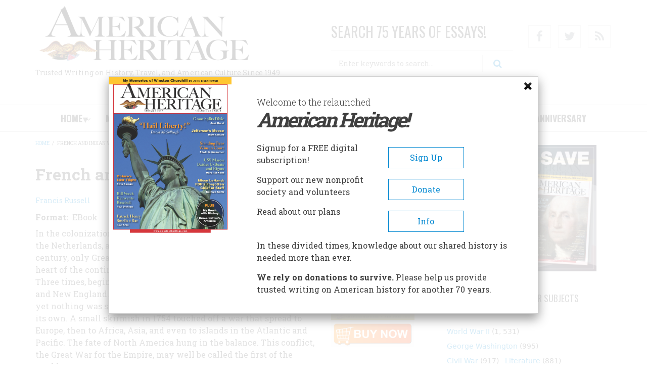

--- FILE ---
content_type: text/html; charset=UTF-8
request_url: https://www.americanheritage.com/book/french-and-indian-wars
body_size: 24118
content:
<!DOCTYPE html>
<html lang="en" dir="ltr" prefix="content: http://purl.org/rss/1.0/modules/content/  dc: http://purl.org/dc/terms/  foaf: http://xmlns.com/foaf/0.1/  og: http://ogp.me/ns#  rdfs: http://www.w3.org/2000/01/rdf-schema#  schema: http://schema.org/  sioc: http://rdfs.org/sioc/ns#  sioct: http://rdfs.org/sioc/types#  skos: http://www.w3.org/2004/02/skos/core#  xsd: http://www.w3.org/2001/XMLSchema# ">
  <head>

<!-- Google Tag Manager -->

<script>(function(w,d,s,l,i){w[l]=w[l]||[];w[l].push({'gtm.start':

new Date().getTime(),event:'gtm.js'});var f=d.getElementsByTagName(s)[0],

j=d.createElement(s),dl=l!='dataLayer'?'&l='+l:'';j.async=true;j.src=

'https://www.googletagmanager.com/gtm.js?id='+i+dl;f.parentNode.insertBefore(j,f);

})(window,document,'script','dataLayer','GTM-5NJQXRQ');</script>

<!-- End Google Tag Manager -->

    <meta charset="utf-8" />
<script async src="https://www.googletagmanager.com/gtag/js?id=G-MBC0436JG8"></script>
<script>window.dataLayer = window.dataLayer || [];function gtag(){dataLayer.push(arguments)};gtag("js", new Date());gtag("set", "developer_id.dMDhkMT", true);gtag("config", "G-MBC0436JG8", {"groups":"default","page_placeholder":"PLACEHOLDER_page_location","allow_ad_personalization_signals":false});</script>
<meta name="description" content="American Heritage has been the leading magazine of American history for 75 years, trusted for its unbiased, authoritative writing by leading historians and writers." />
<meta name="abstract" content="American History Lives Here! American Heritage, the definitive magazine of American History since 1954, now offers its entire archive online free." />
<meta name="keywords" content="american history, u.s. history, united states, political history, military history, cultural history, american heritage, american heritage magazine" />
<link rel="canonical" href="https://www.americanheritage.com/book/french-and-indian-wars" />
<meta name="robots" content="index, follow" />
<meta name="news_keywords" content="American history, history, America 250, American Revolution, political history, cultural history" />
<meta name="standout" content="&quot;Shall We Have a King?&quot;" />
<meta name="original-source" content="https://www.americanheritage.com/shall-we-have-king" />
<meta name="rights" content="© 1949-2019 American Heritage. All Rights Reserved." />
<meta name="description" content="In the colonization of North America, Great Britain, France, Spain, the Netherlands, and Sweden each sought a share. By the eighteenthcentury, only Great (EBook).." />
<meta name="Generator" content="Drupal 9 (https://www.drupal.org)" />
<meta name="MobileOptimized" content="width" />
<meta name="HandheldFriendly" content="true" />
<meta name="viewport" content="width=device-width, initial-scale=1.0" />
<script type="application/ld+json">{
    "@context": "https://schema.org",
    "@graph": [
        {
            "@type": "Book",
            "@id": "B0105TVBEY",
            "name": "French and Indian Wars",
            "sameAs": "https://www.americanheritage.com/book/french-and-indian-wars",
            "url": "https://www.americanheritage.com/book/french-and-indian-wars",
            "description": "In the colonization of North America, Great Britain, France, Spain, the Netherlands, and Sweden each sought a share. By the eighteenth\ncentury, only Great Britain and France remained as rivals for the heart of the continent.\nThree times, beginning in 1690, warfare arose between New France and New England. Settlements were destroyed, and armies clashed,\nyet nothing was settled. Each country regarded the Ohio Valley as its own. A small skirmish in 1754 touched off a war that spread to\nEurope, then to Africa, Asia, and even to islands in the Atlantic and Pacific. The fate of North America hung in the balance. This conflict,\nthe Great War for the Empire, may well be called the first of the world wars.\nHere, award-winning historian Francis Russell brings to life the vast panorama that formed the background for this struggle in which the\nEnglish redcoats fought side by side with American colonists against French soldiers and their Indian allies",
            "image": {
                "@type": "ImageObject",
                "representativeOfPage": "True",
                "url": "https://www.americanheritage.com/sites/default/files/styles/large/public/2017-02/cover12.jpg?itok=vxalgou9",
                "width": "318",
                "height": "480"
            },
            "author": {
                "@type": "Person",
                "@id": "Francis Russell",
                "name": "Francis Russell"
            }
        }
    ]
}</script>
<script>
       window._taboola = window._taboola || [];
  _taboola.push({article:'auto'});
  !function (e, f, u, i) {
    if (!document.getElementById(i)){
      e.async = 1;
      e.src = u;
      e.id = i;
      f.parentNode.insertBefore(e, f);
    }
  }(document.createElement('script'),
  document.getElementsByTagName('script')[0],
  '//cdn.taboola.com/libtrc/americanheritage-network/loader.js',
  'tb_loader_script');
  if(window.performance && typeof window.performance.mark == 'function')
    {window.performance.mark('tbl_ic');}</script>
<script type='text/javascript'>
  var googletag = googletag || {};
  googletag.cmd = googletag.cmd || [];
  // Add a place to store the slot name variable.
  googletag.slots = googletag.slots || {};

  (function() {
    var useSSL = 'https:' == document.location.protocol;
    var src = (useSSL ? 'https:' : 'http:') +
      '//securepubads.g.doubleclick.net/tag/js/gpt.js';

    var gads = document.createElement('script');
    gads.async = true;
    gads.type = 'text/javascript';
    gads.src = src;
    var node = document.getElementsByTagName('script')[0];
    node.parentNode.insertBefore(gads, node);
    
  })();
</script>
<script type="text/javascript">
  googletag.cmd.push(function() {

  
  googletag.slots["openads_zone_block_zone_8_300x250"] = googletag.defineSlot("/21706820001/", [300, 250], "js-dfp-tag-openads_zone_block_zone_8_300x250")

    .addService(googletag.pubads())

  
  
  
      ;

  });

</script>
<script type="text/javascript">
  googletag.cmd.push(function() {

  
  googletag.slots["openads_zone_block_zone_5_300x250"] = googletag.defineSlot("/21706820001/", [300, 250], "js-dfp-tag-openads_zone_block_zone_5_300x250")

    .addService(googletag.pubads())

  
  
  
      ;

  });

</script>
<script type="text/javascript">
  googletag.cmd.push(function() {

  
  googletag.slots["openads_zone_block_zone_1_300x250"] = googletag.defineSlot("/21706820001/", [300, 250], "js-dfp-tag-openads_zone_block_zone_1_300x250")

    .addService(googletag.pubads())

  
  
  
      ;

  });

</script>
<script type="text/javascript">
  googletag.cmd.push(function() {

  
  googletag.slots["openads_zone_lock_leaderboard_728x90"] = googletag.defineSlot("/21706820001/", [728, 90], "js-dfp-tag-openads_zone_lock_leaderboard_728x90")

    .addService(googletag.pubads())

  
  
  
      ;

  });

</script>
<script type="text/javascript">
googletag.cmd.push(function() {

      googletag.pubads().enableAsyncRendering();
        googletag.pubads().enableSingleRequest();
        googletag.pubads().collapseEmptyDivs();
      
  googletag.enableServices();
});

</script>
<link rel="icon" href="/sites/default/files/favicon_0.png" type="image/png" />

    <title>French and Indian Wars (EBook)</title>
    <link rel="stylesheet" media="all" href="/sites/default/files/css/css_rLTw9WwL54_KndDB0GwYdt5-w4zboXr37F8PnzxvPrw.css" />
<link rel="stylesheet" media="all" href="/sites/default/files/css/css_mYha89KdVJpX_j8WWBbi9izctTM7zxWPmYyjpb5VGbM.css" />
<link rel="stylesheet" media="all" href="/sites/default/files/css/css_UnpPuXe84d5K0lr007iAN0Ymns2dUtXSlMTuZUhHijc.css" />
<link rel="stylesheet" media="all" href="/themes/journaleight/css/components/messages.min.css?t55rci" />
<link rel="stylesheet" media="all" href="/sites/default/files/css/css_4gg9Q9G7lRNmmdrymdfc5cjAaE6shmRErocgOReyT-w.css" />
<link rel="stylesheet" media="all" href="//maxcdn.bootstrapcdn.com/font-awesome/4.6.1/css/font-awesome.min.css" />
<link rel="stylesheet" media="all" href="/sites/default/files/css/css_FTfS_bqleUqpaU_7OYLFoP2XP0m793ukhKYF-nSJu0s.css" />
<link rel="stylesheet" media="print" href="/sites/default/files/css/css_h5UVdlT8u4aBDI3tH5A55uuCXFwaySilt6Y7hGazn2g.css" />
<link rel="stylesheet" media="all" href="/sites/default/files/css/css_CjOQmmrparCh3AzVpk7Ue-rCIO0oEhNtbNlFe7lrXFQ.css" />
<link rel="stylesheet" media="all" href="//fonts.googleapis.com/css?family=Roboto+Slab:400,300,700&amp;subset=latin-ext,latin,greek" />
<link rel="stylesheet" media="all" href="//fonts.googleapis.com/css?family=Oswald:400,300,700&amp;subset=latin,latin-ext" />
<link rel="stylesheet" media="all" href="/themes/journaleight/css/theme/color-light-indigo.min.css?t55rci" />
<link rel="stylesheet" media="all" href="/sites/default/files/css/css_AbpHGcgLb-kRsJGnwFEktk7uzpZOCcBY74-YBdrKVGs.css" />

    
    <script async src="//pagead2.googlesyndication.com/pagead/js/adsbygoogle.js"></script>
    <script>
  		(adsbygoogle = window.adsbygoogle || []).push({
  			google_ad_client: "ca-pub-8234620345074416",
  			enable_page_level_ads: true
  		});
  	</script>


<!-- Meta Pixel Code -->

<script>

!function(f,b,e,v,n,t,s)

{if(f.fbq)return;n=f.fbq=function(){n.callMethod?

n.callMethod.apply(n,arguments):n.queue.push(arguments)};

if(!f._fbq)f._fbq=n;n.push=n;n.loaded=!0;n.version='2.0';

n.queue=[];t=b.createElement(e);t.async=!0;

t.src=v;s=b.getElementsByTagName(e)[0];

s.parentNode.insertBefore(t,s)}(window, document,'script',

'https://connect.facebook.net/en_US/fbevents.js');

fbq('init', '455462789272959');

fbq('track', 'PageView');

</script>

<noscript><img height="1" width="1" style="display:none"

src="https://www.facebook.com/tr?id=455462789272959&ev=PageView&noscript=1"

/></noscript>

<!-- End Meta Pixel Code -->


  </head>
  <body class="layout-one-sidebar layout-sidebar-second hff-10 navff-17 pff-10 sff-10 slff-10 wide white-content-background">

<!-- Google Tag Manager (noscript) -->

<noscript><iframe src=https://www.googletagmanager.com/ns.html?id=GTM-5NJQXRQ

height="0" width="0" style="display:none;visibility:hidden"></iframe></noscript>

<!-- End Google Tag Manager (noscript) -->


    <a href="#main-content" class="visually-hidden focusable">
      Skip to main content
    </a>
    
      <div class="dialog-off-canvas-main-canvas" data-off-canvas-main-canvas>
    
<div id="page-container">

  <header class="headers-wrapper">
                <div id="pre-header" class="clearfix colored-area colored-area__light-indigo">
        <div id="pre-header-inside" class="container clearfix">
                      <div class="row">
                              <div id="pre-header-first" class="col-md-12 pre-header-area clearfix">
                                              <div class="region region-pre-header-first">
      <div id="block-dfptagopenads-zone-lock-leaderboard-728x90" class="block block-dfp block-dfp-ad05778992-6b12-43f0-ba22-fc9dbb8e241f">
  
    
      <div class="content">
      <div id="js-dfp-tag-openads_zone_lock_leaderboard_728x90">
        <script type="text/javascript">
            googletag.cmd.push(function() {
                googletag.display('js-dfp-tag-openads_zone_lock_leaderboard_728x90');
            });
    
    </script>
</div>

    </div>
  </div>

    </div>
  
                                  </div>
                                        </div>
                  </div>
      </div>
                        <div id="header" role="banner" class="clearfix">
        <div id="header-inside" class="container clearfix">
                      <div class="row">
                              <div id="header-fisrt" class="col-md-6 header-area clearfix">
                                                <div class="clearfix region region-header">
      <div id="block-sitebranding" class="clearfix site-branding block block-system block-system-branding-block">
  
    
    <div class="logo-and-site-name-wrapper clearfix">
          <div class="logo">
        <a href="/" title="Home" rel="home" class="site-branding__logo">
          <img src="/sites/default/files/AH%20LOGO%202%20line%20transparent%20%281%29-1.png" alt="Home" />
        </a>
      </div>
                  <div class="site-slogan site-branding__slogan">Trusted Writing on History, Travel, and American Culture Since 1949</div>
      </div>
</div>

    </div>
  
                                  </div>
                                            <div id="header-second" class="col-md-4 header-area clearfix">
                                                <div class="region region-header-second">
      <div class="search-block-form block block-search container-inline" data-drupal-selector="search-block-form" id="block-searchform" role="search">
  
      <h2  class="block__title title">SEARCH 75 YEARS OF ESSAYS!</h2>
    
  <div class="content container-inline">
    <form action="/search/node" method="get" id="search-block-form" accept-charset="UTF-8" class="search-form search-block-form">
  <div class="js-form-item form-item js-form-type-search form-type-search js-form-item-keys form-item-keys form-no-label">
      <label for="edit-keys" class="visually-hidden">Search</label>
        <input title="Enter the terms you wish to search for." placeholder="Enter keywords to search..." data-drupal-selector="edit-keys" type="search" id="edit-keys" name="keys" value="" size="15" maxlength="128" class="form-search" />

        </div>
<div data-drupal-selector="edit-actions" class="form-actions js-form-wrapper form-wrapper" id="edit-actions"><input class="search-form__submit button js-form-submit form-submit" data-drupal-selector="edit-submit" type="submit" id="edit-submit" value="Search" />
</div>

    <span class="search-form-under-text"><a href="/search/node?advanced-form-open=1">Advanced Search</a></span>
</form>

  </div>
</div>

    </div>
  
                                  </div>
                                            <div id="header-third" class="col-md-2 header-area clearfix">
                                              <div class="region region-header-third">
      <div id="block-ahsocialicons" class="block block-block-content block-block-contentbe2fcc9c-de75-4ca2-9fcf-aaf9d86f0f75">
  
    
      <div class="content">
      
            <div class="clearfix text-formatted field field--name-body field--type-text-with-summary field--label-hidden field__item"><ul class="icons-list"><li><a class="hover-effect-1" href="https://www.facebook.com/ameriheritage/"><faicon class="fa fa-facebook"></faicon><span class="sr-only">Facebook</span></a></li>
<li><a class="hover-effect-1" href="https://twitter.com/AmeriHeritage"><faicon class="fa fa-twitter"></faicon><span class="sr-only">Twitter</span></a></li>
<li><a class="hover-effect-1" href="/rss.xml"><faicon class="fa fa-rss"></faicon><span class="sr-only">RSS</span></a></li>
</ul></div>
      
    </div>
  </div>

    </div>
  
                                  </div>
                          </div>
                  </div>
      </div>
        
              <div id="navigation">
                  <div class="site-name site-name__header">
            <a href="/" title="Home" rel="home">AMERICAN HERITAGE</a>
          </div>
                <div id="navigation-inside" class="container-fluid clearfix">
                      <div class="row">
                                            <div id="main-navigation" class="col-md-12 navigation-area clearfix">
                                        <nav>
                              <div class="region region-navigation">
      <div id="block-mainnavigation" class="block block-superfish block-superfishmain">
  
    
      <div class="content">
      
<ul id="superfish-main" class="menu sf-menu sf-main sf-navbar sf-style-none">
  
<li id="main-menu-link-content14138a1b-98b7-4ba3-b2fc-bec1af436f73" class="sf-depth-1 menuparent"><a href="/" class="sf-depth-1 menuparent">Home</a><ul><li id="main-menu-link-contente455a8af-760b-4c6e-966b-83335d309d75" class="sf-depth-2 sf-no-children"><a href="/topics/antebellum-period" class="sf-depth-2">Antebellum</a></li><li id="main-menu-link-content935d90c6-0f3d-4842-8d68-22eba607afde" class="sf-depth-2 sf-no-children"><a href="/topics/civil-war" class="sf-depth-2">Civil War</a></li><li id="main-menu-link-content0a213b68-5735-4083-9403-30fa2f9faaa8" class="sf-depth-2 sf-no-children"><a href="/topics/colonial-north-america" class="sf-depth-2">Colonial</a></li><li id="main-menu-link-contenta1155838-289c-4147-b4a8-7cf8ffff7527" class="sf-depth-2 sf-no-children"><a href="/topics/great-depression" class="sf-depth-2">Depression &amp; FDR</a></li><li id="main-menu-link-contentd4ce289c-1904-4c64-a206-888ec47fbed1" class="sf-depth-2 sf-no-children"><a href="/topics/early-republic" class="sf-depth-2">Early Republic &amp; 1812</a></li><li id="main-menu-link-contente786c4b6-308d-480a-9196-ea3f66c95927" class="sf-depth-2 sf-no-children"><a href="/topics/gilded-age" class="sf-depth-2">Gilded Age &amp; Industry</a></li><li id="main-menu-link-contentc029e2b1-bc80-4a48-878a-ab888c1fceed" class="sf-depth-2 sf-no-children"><a href="/topics/reconstruction" class="sf-depth-2">Reconstruction</a></li><li id="main-menu-link-content3f8a7b6f-ae8b-43d6-b553-650ca85ef85c" class="sf-depth-2 sf-no-children"><a href="/topics/american-revolution" class="sf-depth-2">Revolution</a></li><li id="main-menu-link-content0f90d5bf-df95-4652-9e91-ed9065c7e372" class="sf-depth-2 sf-no-children"><a href="/topics/world-war-i" class="sf-depth-2">WWI</a></li><li id="main-menu-link-content7b949e08-6f6b-4049-b786-24795c6a613e" class="sf-depth-2 sf-no-children"><a href="/topics/world-war-ii" class="sf-depth-2">WWII</a></li><li id="main-menu-link-content3493b3b7-026e-4027-a7f0-3d88a6b86bd7" class="sf-depth-2 sf-no-children"><a href="/topics/cold-war" class="sf-depth-2">Cold War</a></li></ul></li><li id="main-menu-link-content8bf4578a-c4af-4b64-abd7-a48fbe31c53c" class="sf-depth-1 menuparent"><a href="/magazine/archive" class="sf-depth-1 menuparent">Magazine</a><ul><li id="main-menu-link-contenta08b21f7-0e6a-44bd-adea-7e2b8467a4fb" class="sf-depth-2 sf-no-children"><a href="https://www.americanheritage.com/content/fall-2025" class="sf-depth-2 sf-external">Current Issue</a></li><li id="main-menu-link-contentfcb411a4-5d91-4207-8481-b4ff87a434c7" class="sf-depth-2 sf-no-children"><a href="/magazine/archive" class="sf-depth-2">Archive (1949-2025)</a></li><li id="main-menu-link-content98c88856-a4ee-4f40-9375-e0e22ec12cf8" class="sf-depth-2 sf-no-children"><a href="/content/featured-stories" class="sf-depth-2">Featured</a></li><li id="main-menu-link-contentc7d622f4-0323-4fb8-b20f-4e532d25e2af" class="sf-depth-2 sf-no-children"><a href="https://www.americanheritage.com/volume/2025/year" class="sf-depth-2 sf-external">2025</a></li><li id="main-menu-link-contentf8ee9e64-5754-47f8-8c17-bf2b1c176bf9" class="sf-depth-2 sf-no-children"><a href="/volume/2024/year" class="sf-depth-2">2024</a></li><li id="main-menu-link-contentbe5a26f3-7625-4b7c-be25-77a4919c5a5d" class="sf-depth-2 sf-no-children"><a href="/volume/2023/year" class="sf-depth-2">2023</a></li><li id="main-menu-link-content3c67d970-d90f-485e-8550-f23c20edf668" class="sf-depth-2 sf-no-children"><a href="/volume/2022/year" class="sf-depth-2">2022</a></li><li id="main-menu-link-contentd842ed5b-08d5-48fd-bf5d-4917277b3703" class="sf-depth-2 sf-no-children"><a href="/volume/2021/year" class="sf-depth-2">2021</a></li><li id="main-menu-link-content45bd4c3c-8e66-48cb-a4d3-90cfd34ee29c" class="sf-depth-2 sf-no-children"><a href="/content/winter-2010" class="sf-depth-2">60th Anniv</a></li><li id="main-menu-link-content6b370809-354b-4e23-b03f-a4a2d3e37a3d" class="sf-depth-2 menuparent"><a href="/search/node?keys=food" class="sf-depth-2 menuparent">Food</a><ul><li id="main-menu-link-content60f07012-3d8b-4129-b253-f7eb5eb26925" class="sf-depth-3 sf-no-children"><a href="/dinners" class="sf-depth-3">Dinners</a></li><li id="main-menu-link-contentc771600e-e74e-46eb-8d72-86ac46f32ab4" class="sf-depth-3 sf-no-children"><a href="/recipes" class="sf-depth-3">Recipes</a></li></ul></li><li id="main-menu-link-content4c64b1c1-f6fb-4fbe-ab08-512a5b21bfa9" class="sf-depth-2 sf-no-children"><a href="/category/article-keywords/my-brush-history" title="My Brush with History essays are among the most popular writing in the magazine" class="sf-depth-2">My Brush With History</a></li><li id="main-menu-link-contentd05c8180-d95e-47b1-a013-030258e96a47" class="sf-depth-2 sf-no-children"><a href="/node/133473" class="sf-depth-2">Editorial Staff</a></li></ul></li><li id="main-menu-link-content2441ef5a-44b6-4f8a-85d1-d0bf6c18a87b" class="sf-depth-1 menuparent"><a href="/books-from-american-heritage" class="sf-depth-1 menuparent">Books</a><ul><li id="main-menu-link-content99742907-8a73-40a7-84f5-2062a4ab2187" class="sf-depth-2 sf-no-children"><a href="https://www.americanheritage.com/books-from-american-heritage?field_format_value=audio&amp;field_subject_area_target_id=All&amp;sort_by=field_authors_target_id&amp;sort_order=ASC" class="sf-depth-2 sf-external">Audio Books</a></li><li id="main-menu-link-contenta7a32457-071a-4887-bb62-5241f0b61e67" class="sf-depth-2 sf-no-children"><a href="https://www.americanheritage.com/books-from-american-heritage?field_format_value=ebook&amp;field_subject_area_target_id=All&amp;sort_by=field_authors_target_id&amp;sort_order=ASC" class="sf-depth-2 sf-external">eBooks</a></li><li id="main-menu-link-contentb81a3308-2558-49a7-bc40-e07f0bb04583" class="sf-depth-2 sf-no-children"><a href="/books-from-american-heritage?field_format_value=All&amp;field_subject_area_target_id=36279&amp;sort_by=field_authors_target_id&amp;sort_order=ASC" class="sf-depth-2">American History</a></li><li id="main-menu-link-content8106c8ea-0682-4b56-b16a-ab0b18a51460" class="sf-depth-2 sf-no-children"><a href="/books-from-american-heritage?field_format_value=All&amp;field_subject_area_target_id=36289&amp;sort_by=field_authors_target_id&amp;sort_order=ASC" class="sf-depth-2">Civil War</a></li><li id="main-menu-link-contentdf6cc52a-b97b-40bc-80e9-212f88f25ec0" class="sf-depth-2 sf-no-children"><a href="/books-from-american-heritage?field_format_value=All&amp;field_subject_area_target_id=36287&amp;sort_by=field_authors_target_id&amp;sort_order=ASC" class="sf-depth-2">Culture</a></li><li id="main-menu-link-contentfb1fb646-7c24-4fb4-9506-011ffd5c6bae" class="sf-depth-2 sf-no-children"><a href="/books-from-american-heritage?field_format_value=All&amp;field_subject_area_target_id=36283&amp;sort_by=field_authors_target_id&amp;sort_order=ASC" class="sf-depth-2">European History</a></li><li id="main-menu-link-content34b3d3c2-f18b-472c-ad51-93a2143f987b" class="sf-depth-2 sf-no-children"><a href="/books-from-american-heritage?field_format_value=All&amp;field_subject_area_target_id=36288&amp;sort_by=field_authors_target_id&amp;sort_order=ASC" class="sf-depth-2">Exploration</a></li><li id="main-menu-link-contentef9dea45-c9e5-4dad-a3af-c7b03d50b1f4" class="sf-depth-2 sf-no-children"><a href="/books-from-american-heritage?field_format_value=All&amp;field_subject_area_target_id=36330&amp;sort_by=field_authors_target_id&amp;sort_order=ASC" class="sf-depth-2">Maritime</a></li><li id="main-menu-link-content1887d9d3-89b5-4878-8a79-72605057ccee" class="sf-depth-2 sf-no-children"><a href="/books-from-american-heritage?field_format_value=All&amp;field_subject_area_target_id=36328&amp;sort_by=field_authors_target_id&amp;sort_order=ASC" class="sf-depth-2">Old West</a></li><li id="main-menu-link-content3d7db4ee-09e6-475a-a366-27e06ac67c1c" class="sf-depth-2 sf-no-children"><a href="/books-from-american-heritage?field_format_value=All&amp;field_subject_area_target_id=36285&amp;sort_by=field_authors_target_id&amp;sort_order=ASC" class="sf-depth-2">World War II</a></li></ul></li><li id="main-menu-link-content9a4146c4-15a6-4681-ba0e-7f58a9661219" class="sf-depth-1 menuparent"><a href="/contributors-user-list" class="sf-depth-1 menuparent">AUTHORS</a><ul><li id="main-menu-link-content9b228c81-910d-437e-8160-79c957326458" class="sf-depth-2 sf-no-children"><a href="/contributors-user-list" class="sf-depth-2">All Contributors</a></li><li id="main-menu-link-content4112f505-0333-4346-b6e7-4a6365d71131" class="sf-depth-2 sf-no-children"><a href="/users/wallace-stegner" class="sf-depth-2">Stegner</a></li><li id="main-menu-link-contentd61328b0-a792-4cf9-afa3-0fa7484bf118" class="sf-depth-2 sf-no-children"><a href="/users/stephen-e-ambrose" class="sf-depth-2">Ambrose</a></li><li id="main-menu-link-content71f8ccaf-4bcb-48b6-8fe2-baf125a94ed3" class="sf-depth-2 sf-no-children"><a href="/users/bruce-catton" class="sf-depth-2">Catton</a></li><li id="main-menu-link-contenta6a8cab2-b3b0-405c-9eda-0aac04d7f28a" class="sf-depth-2 sf-no-children"><a href="/users/henry-steele-commager" class="sf-depth-2">Commager</a></li><li id="main-menu-link-content944c0ec4-453b-48bb-aba7-bfc73af63266" class="sf-depth-2 sf-no-children"><a href="/users/joseph-j-ellis" class="sf-depth-2">Ellis</a></li><li id="main-menu-link-content8ef45b6e-55b6-4419-95de-fd5961e1bc98" class="sf-depth-2 sf-no-children"><a href="/users/james-thomas-flexner" class="sf-depth-2">Flexner</a></li><li id="main-menu-link-contente3e62b24-4d7a-4ba4-a042-34d852b300ae" class="sf-depth-2 sf-no-children"><a href="/users/john-lukacs" class="sf-depth-2">Lukacs</a></li><li id="main-menu-link-content446291f0-6bc8-4777-b3db-b34d796c59a8" class="sf-depth-2 sf-no-children"><a href="/users/david-mccullough" class="sf-depth-2">McCullough</a></li><li id="main-menu-link-contentda32d3ab-e7ac-44fe-9a06-cc6154e14a3e" class="sf-depth-2 sf-no-children"><a href="/users/james-m-mcpherson" class="sf-depth-2">McPherson</a></li><li id="main-menu-link-contentebe98fed-99b3-4bc8-bd41-20c1350e848e" class="sf-depth-2 sf-no-children"><a href="/users/arthur-schlesinger-jr" class="sf-depth-2">Schlesinger</a></li><li id="main-menu-link-contentc332000d-0bde-4167-ac41-4f9685692c69" class="sf-depth-2 sf-no-children"><a href="/users/barbara-w-tuchman" class="sf-depth-2">Tuchman</a></li><li id="main-menu-link-content1277295d-a787-47b4-a337-3c5a341c83e4" class="sf-depth-2 sf-no-children"><a href="/users/geoffrey-c-ward" class="sf-depth-2">Ward</a></li></ul></li><li id="main-menu-link-content1c059df6-969d-49c0-990d-b8ffe4328cf1" class="sf-depth-1 menuparent"><a href="/historic-themes" class="sf-depth-1 menuparent">Historic Sites</a><ul><li id="main-menu-link-content731cdca1-3687-41bd-8aaa-c9111e0a1f36" class="sf-depth-2 menuparent"><a href="/content/american-heritage-traveler" class="sf-depth-2 menuparent">Travel Guides</a><ul><li id="main-menu-link-content22b848a4-96f7-4bd2-a095-07f9f61c7d5b" class="sf-depth-3 sf-no-children"><a href="/content/guide-historic-sites-florida" class="sf-depth-3">Florida</a></li><li id="main-menu-link-contenta60c1bc1-6b85-42be-96ae-8d676f6e98cf" class="sf-depth-3 sf-no-children"><a href="/content/colorado-americas-heart-gold" class="sf-depth-3">Colorado</a></li><li id="main-menu-link-content7383ee13-722d-4148-b7e3-a3cd7e698b68" class="sf-depth-3 sf-no-children"><a href="/content/kentucky" class="sf-depth-3">Kentucky</a></li><li id="main-menu-link-content1a4fd128-0a87-4855-80ca-57f9b9908bea" class="sf-depth-3 sf-no-children"><a href="/content/new-yorks-hudson-river-lake-champlain-region" class="sf-depth-3">New York</a></li><li id="main-menu-link-content052fe36b-932d-42fe-84a3-d95e31bd8292" class="sf-depth-3 sf-no-children"><a href="/content/guide-historic-sites-north-carolina" class="sf-depth-3">North Carolina</a></li><li id="main-menu-link-content1a0e351a-0d0e-430f-b51f-a28775192a6b" class="sf-depth-3 sf-no-children"><a href="/content/pony-express" class="sf-depth-3">Pony Express</a></li><li id="main-menu-link-content3b7ad8ac-d73f-4f5d-b2ae-ea2f054f9a59" class="sf-depth-3 sf-no-children"><a href="/content/guide-historic-sites-texas" class="sf-depth-3">Texas</a></li><li id="main-menu-link-content18c4e903-7e87-4e0f-8b67-1bd3c9446f4f" class="sf-depth-3 sf-no-children"><a href="/travel/virginia" class="sf-depth-3">Virginia</a></li><li id="main-menu-link-content2ae5c75c-ab27-4200-a4fe-2d2afc04dbd9" class="sf-depth-3 sf-no-children"><a href="/content/guide-historic-sites-west-virginia" class="sf-depth-3">West Virginia</a></li><li id="main-menu-link-contentd90995ab-2131-4e51-ac11-7700dadb0b83" class="sf-depth-3 sf-no-children"><a href="/sites/default/files/heritage-traveler/downloads/united-states-colored-troops-civil-war-guide.pdf" class="sf-depth-3">USCT Patriots </a></li><li id="main-menu-link-content20abeee2-76cb-432e-b0bd-df1e9e8479c1" class="sf-depth-3 sf-no-children"><a href="/sites/default/files/travel/MD/MD.pdf" class="sf-depth-3">Maryland</a></li></ul></li><li id="main-menu-link-contentdad1da00-9f60-45ca-98f4-9de115c6625c" class="sf-depth-2 sf-no-children"><a href="/historic-sites?field_theme_nid=19147" class="sf-depth-2"> Battlefields</a></li><li id="main-menu-link-contentfe150eab-104b-4377-ae33-f77ef5ab8106" class="sf-depth-2 sf-no-children"><a href="/historic-sites?field_type_nid=19186" class="sf-depth-2"> Forts &amp; Military</a></li><li id="main-menu-link-contente69c9586-2f4d-4259-a141-8fb44115f0f8" class="sf-depth-2 sf-no-children"><a href="/historic-sites?field_theme_nid=19196" class="sf-depth-2">Air And Space</a></li><li id="main-menu-link-content9feb3913-02d3-41f6-96eb-5f013d5a9293" class="sf-depth-2 sf-no-children"><a href="/historic-sites?field_type_nid=19184" class="sf-depth-2">Churches</a></li><li id="main-menu-link-contentf38a8ae0-90be-4961-b6a5-c944f8860550" class="sf-depth-2 sf-no-children"><a href="/historic-sites?field_theme_nid=19214" class="sf-depth-2">Civil Rights</a></li><li id="main-menu-link-content059f19d5-8ea2-4c22-848d-ab82ad1a1419" class="sf-depth-2 sf-no-children"><a href="/historic-sites?field_theme_nid=19151" class="sf-depth-2">Confederacy</a></li><li id="main-menu-link-content7d185761-33f8-466b-abc6-a8b65023e7cf" class="sf-depth-2 sf-no-children"><a href="/historic-sites?field_theme_nid=19163" class="sf-depth-2">Native Americans</a></li><li id="main-menu-link-contentca17ed0d-22fc-44f3-9b7a-a6cfe9965016" class="sf-depth-2 sf-no-children"><a href="/historic-sites?field_type_nid=19202" class="sf-depth-2">Navy Ships</a></li><li id="main-menu-link-contentc8c79d0c-23c7-492c-8e74-c998caf9f544" class="sf-depth-2 sf-no-children"><a href="/historic-sites?field_theme_nid=19165" class="sf-depth-2">Pioneer &amp; Rural Life</a></li><li id="main-menu-link-content5dfb10af-3c79-47f2-b218-76d875ed19c1" class="sf-depth-2 sf-no-children"><a href="/historic-sites?field_type_nid=19193" class="sf-depth-2">Presidential</a></li><li id="main-menu-link-contenta35b3b19-43d2-472e-857f-b08d90edc919" class="sf-depth-2 sf-no-children"><a href="/historic-sites?field_type_nid=19195" class="sf-depth-2">Trails</a></li></ul></li><li id="main-menu-link-contentfc30c131-39b7-464d-ab99-16c374abbe1d" class="sf-depth-1 menuparent"><a href="/about/company" class="sf-depth-1 menuparent">ABOUT</a><ul><li id="main-menu-link-content0fc56719-3142-4815-8ecc-a427537b973c" class="sf-depth-2 sf-no-children"><a href="/about/magazine" class="sf-depth-2">About the Magazine</a></li><li id="main-menu-link-content495f0a03-a30d-4134-ab2f-22c3858c177e" class="sf-depth-2 sf-no-children"><a href="https://www.americanheritage.com/node/133841" class="sf-depth-2 sf-external">About the Society</a></li><li id="main-menu-link-content56580e75-0346-4949-a62a-93a1c9415ab9" class="sf-depth-2 sf-no-children"><a href="/about/company" class="sf-depth-2">Mission/History</a></li><li id="main-menu-link-contentfccb2715-aaff-4425-9c87-d4c424ffde9d" class="sf-depth-2 sf-no-children"><a href="/about/press-releases" title="News about American Heritage" class="sf-depth-2">News about Us</a></li><li id="main-menu-link-contente2934b0a-ba4f-48d7-9f90-8ed3f00e557a" class="sf-depth-2 sf-no-children"><a href="/about/company/management-team" class="sf-depth-2">Management</a></li><li id="main-menu-link-content0d89a9d5-5538-47c7-b68c-9338dad28c90" class="sf-depth-2 sf-no-children"><a href="/about/advertising/media-kit" class="sf-depth-2">Advertising</a></li><li id="main-menu-link-content0ac3938d-f98c-4376-b75b-94f6400d26fb" class="sf-depth-2 menuparent"><a href="/jobs" class="sf-depth-2 menuparent">Jobs</a><ul><li id="main-menu-link-contentec42dabf-f124-41c0-92d9-4868413b6fd5" class="sf-depth-3 sf-no-children"><a href="/node/133503" class="sf-depth-3">Summer Interns</a></li></ul></li><li id="main-menu-link-content284d460f-1906-47cc-9e73-323e345aac3c" class="sf-depth-2 sf-no-children"><a href="/about/magazine/permissions-and-rights" class="sf-depth-2">Permissions</a></li><li id="main-menu-link-content20110f9a-6801-4fed-a39d-c2c5ec6709be" class="sf-depth-2 sf-no-children"><a href="/contact" class="sf-depth-2">Contact</a></li><li id="main-menu-link-content53383f2c-b607-4fcb-ae06-551f60b28fc7" class="sf-depth-2 menuparent"><a href="/privacy-policy" class="sf-depth-2 menuparent">Privacy Policy</a><ul></ul></li><li id="main-menu-link-contentfb1d93f8-da21-4d79-921c-311fb619d2d4" class="sf-depth-2 sf-no-children"><a href="/node/133385" title="About Invention &amp; Technology" class="sf-depth-2">Invention &amp; Technology </a></li></ul></li><li id="main-menu-link-content0bf272cc-47ee-4e22-ac7a-2fd9eabffb1f" class="sf-depth-1 sf-no-children"><a href="https://www.americanheritage.com/node/133386" class="sf-depth-1 sf-external">Subscribe/Support</a></li><li id="main-menu-link-content48fe23df-7b8b-42a5-aadd-b0107c07d014" class="sf-depth-1 sf-no-children"><a href="https://www.americanheritage.com/celebration-our-heritage" title="Our 75th Anniversary Event" class="sf-depth-1 sf-external">75th Anniversary</a></li>
</ul>

    </div>
  </div>

    </div>
  
                      </nav>
                                  </div>
                          </div>
                  </div>
      </div>
          </header>

  
    <div id="page" class="page clearfix">
    <div class="container">
            <div id="page-inside">

                            <div id="top-content">
                        <div id="top-content-inside" class="clearfix "
              >
              <div class="row">
                <div class="col-md-12">
                        <div class="region region-top-content">
      <div data-drupal-messages-fallback class="hidden"></div>

    </div>
  
                </div>
              </div>
            </div>
                      </div>
                  
                <div id="main-content">
          <div class="row">

            <section class="col-md-8">

              
              
              
                            <div id="main" class="clearfix "
                >

                                        <div class="region region-content">
      <div id="block-journaleight-breadcrumbs" class="block block-system block-system-breadcrumb-block">
  
    
      <div class="content">
        <nav class="breadcrumb" aria-labelledby="system-breadcrumb">
    <h2 id="system-breadcrumb" class="visually-hidden">Breadcrumb</h2>
    <ol>
          <li>
                  <a href="/">Home</a>
          <span class="breadcrumb-separator">/</span>
              </li>
          <li>
                  French and Indian Wars
              </li>
        </ol>
  </nav>

    </div>
  </div>
<div id="block-journaleight-page-title" class="block block-core block-page-title-block">
  
    
      <div class="content">
      
  <h1 class="title page-title"><span class="field field--name-title field--type-string field--label-hidden">French and Indian Wars</span>
</h1>


    </div>
  </div>
<div id="block-journaleight-content" class="block block-system block-system-main-block">
  
    
      <div class="content">
          
<article role="article" about="/book/french-and-indian-wars">
       <div>
                <div class="row" itemscope itemtype="http://schema.org/Book">
            <div class="col-md-9">
                <div class="row book-page-author" itemscope itemtype="http://schema.org/Person" itemid="#record">
                    <div class="col-md-12" itemprop="name"><div class="field field--name-field-authors field--type-entity-reference field--label-hidden field--entity-reference-target-type-user clearfix">
    <ul class='links field__items'>
          <li>
<a title="View user profile." href="/users/francis-russell" lang="" about="/users/francis-russell">Francis Russell</a></li>
      </ul>
</div></div>
                </div>
                <div class="row">
                    <div class="col-md-4" itemscope BookFormatType="EBook">
                        
  <div class="field field--name-field-format field--type-list-string field--label-inline clearfix">
    <div class="field__label">Format</div>
              <div class="field__item">EBook</div>
          </div>

                    </div>
                    <div class="col-md-4">
                        
  <div class="field field--name-field-book-pages field--type-integer field--label-inline clearfix">
    <div class="field__label">Pages</div>
              <div class="field__item">109</div>
          </div>

                    </div>
                    <div class="col-md-4">
                        <span>  
  <div class="field field--name-field-isbn-or-id field--type-string field--label-inline clearfix">
    <div class="field__label">ID</div>
              <div class="field__item">B0105TVBEY</div>
          </div>
 </span>
                    </div>
                </div>
                <div class="row book-page-div-block">
                    <div class="col-md-12">
      <div class="clearfix text-formatted field field--name-body field--type-text-with-summary field--label-hidden field__items">
              <div class="field__item"><p>In the colonization of North America, Great Britain, France, Spain, the Netherlands, and Sweden each sought a share. By the eighteenth<br />
century, only Great Britain and France remained as rivals for the heart of the continent.<br />
Three times, beginning in 1690, warfare arose between New France and New England. Settlements were destroyed, and armies clashed,<br />
yet nothing was settled. Each country regarded the Ohio Valley as its own. A small skirmish in 1754 touched off a war that spread to<br />
Europe, then to Africa, Asia, and even to islands in the Atlantic and Pacific. The fate of North America hung in the balance. This conflict,<br />
the Great War for the Empire, may well be called the first of the world wars.<br />
Here, award-winning historian Francis Russell brings to life the vast panorama that formed the background for this struggle in which the<br />
English redcoats fought side by side with American colonists against French soldiers and their Indian allies</p></div>
          </div>
  </div>
                </div>
                <div class="row book-page-div-block">
                    <div class="col-md-12"></div>
                </div>
                <div class="row book-page-div-block">
                    <div class="col-md-12"></div>
                </div>
            </div>
            <div class="col-md-3" itemid="#record">
                <link itemprop="additionalType" href="http://schema.org/Product"/> <a href="https://www.amazon.com/gp/product/B0105TVBEY/ref=as_li_tl?ie=UTF8&tag=american0bc- 20&camp=1789&creative=9325&linkCode=as2&creativeASIN=B0105TVBEY&linkId=b99314afdf9d8871739fcbc855b55046" target="_blank" itemprop="url">
            <div class="field field--name-field-cover field--type-image field--label-hidden field__item">  <img loading="lazy" src="/sites/default/files/2017-02/cover12.jpg" width="717" height="1081" alt="" typeof="foaf:Image" />

</div>
      </a>
            </div>

            <div class="col-md-3" itemid="#record">
                <link itemprop="additionalType" href="http://schema.org/Product"/> <a href="https://www.amazon.com/gp/product/B0105TVBEY/ref=as_li_tl?ie=UTF8&tag=american0bc- 20&camp=1789&creative=9325&linkCode=as2&creativeASIN=B0105TVBEY&linkId=b99314afdf9d8871739fcbc855b55046" target="_blank" itemprop="url"><img alt="click to buy this book" src="/sites/default/files/click to buy this book.jpg"></a>
            </div>            

        </div>
    </div>
</article>
<script type="application/ld+json">
     {
    "@context":"http://schema.org",
    "@type":"Book",
    "name" : "French and Indian Wars",
    "author": {
     "@type":"Person",
    "name":"Francis Russell"
     },
    "url" : "https://www.americanheritage.com/book/french-and-indian-wars",
    "workExample" : [{
    "@type": "Book",
    "isbn": "B0105TVBEY",
    "bookFormat": "http://schema.org/EBook",
    "potentialAction":{
    "@type":"ReadAction",
    "target":
    {
    "@type":"EntryPoint",
    "urlTemplate":"https://www.amazon.com/gp/product/B0105TVBEY/ref=as_li_tl?ie=UTF8&tag=american0bc- 20&camp=1789&creative=9325&linkCode=as2&creativeASIN=B0105TVBEY&linkId=b99314afdf9d8871739fcbc855b55046",
    "actionPlatform":[
    "http://schema.org/DesktopWebPlatform",
    "http://schema.org/IOSPlatform",
    "http://schema.org/AndroidPlatform"
    ] }
       }
         }
          ]
           }
</script>
    </div>
  </div>
<div class="views-element-container block block-views block-views-blockpopular-books-block-1" id="block-views-block-popular-books-block-1">
  
    
      <div class="content">
      <div><div class="view view-popular-books view-id-popular_books view-display-id-block_1 js-view-dom-id-0045f23d5476793c4071b2142bc860f83a098c9828dfb26334be6c83c59d3684">
  
    
      <div class="view-header">
      <h2>Popular Books</h2>
    </div>
      
      <div class="view-content">
      <table class="views-table views-view-table cols-0">
      <tbody>
          <tr>
                                                                                        <td class="views-field views-field-field-cover"><img src="/sites/default/files/styles/medium/public/2025-11/71XwGvReUiL._SL1360_.jpg?itok=qEewEYIM" alt="Scandinavia: A History" />
          </td>
                                                                                        <td class="views-field views-field-body"><a href="/book/scandinavia-history" hreflang="en">Scandinavia: A History</a> (Paperback)

<p>Here is the dramatic story of Scandinavia – from its earliest Germanic origins and Viking sea raids to its battles for independence and its involvement in World War II. Denmark, Finland, Norway, and Sweden, writes award-winning historian Ewan Butler, struggled through unions and separations, with both outsiders and each other, developing their own personalities and languages yet retaining their ancient connections</p>
          </td>
              </tr>
          <tr>
                                                                                        <td class="views-field views-field-field-cover"><img src="/sites/default/files/styles/medium/public/2020-09/Grosvenor%2C%20Vietnam.jpg?itok=zQ2cKUaP" alt="The Best of American Heritage: Vietnam War" />
          </td>
                                                                                        <td class="views-field views-field-body"><a href="/book/best-american-heritage-vietnam-war" hreflang="en">The Best of American Heritage: Vietnam War</a> (EBook)

<p>This brilliant anthology tells the dramatic story of America's war in Vietnam, with essays by ten leading American historians including Max Boot, Douglas Brinkley, Victor Davis Hanson, and Stanley Karnow.</p>
<p>Compiled and introduced by <em>American Heritage</em> Editor Edwin Grosvenor, the book covers topics from the first American deaths in Vietnam, the dramatic victory at Ia Drang, the Tet offensive, and, finally, the building of the Vietnam Veterans Memorial.  </p>
<p>Also included is the report on <em>American Heritage's </em>extensive investigation into the controversial Gulf of Tonkin attack, in which we interviewed the officers and crew of the USS Mattox and reviewed the ship's logs to determine what really happened.</p>
          </td>
              </tr>
          <tr>
                                                                                        <td class="views-field views-field-field-cover"><img src="/sites/default/files/styles/medium/public/2017-02/2025143189.jpeg?itok=yeqmqz_M" alt="American Heritage History of the Indian Wars" />
          </td>
                                                                                        <td class="views-field views-field-body"><a href="/book/american-heritage-history-indian-wars-0" hreflang="en">American Heritage History of the Indian Wars</a> (EBook)

<p>Here, from American Heritage, is the dramatic story of the violent conflicts between Native Americans and white settlers that lasted more than 300 years, the effects of which still resonate today. Acclaimed historians Robert M. Utley and Wilcomb E. Washburn examine both small battles and major wars - from the Native rebellion of 1492 to Crazy Horse and the Sioux War to the massacre at Wounded Knee.<br />
Robert M. Utley is a former chief historian of the National Park Service and the author of many books and articles on western history, including biographies of General Custer and Sitting Bull.</p>          </td>
              </tr>
          <tr>
                                                                                        <td class="views-field views-field-field-cover"><img src="/sites/default/files/styles/medium/public/2017-02/cover11.jpg?itok=RuZT3_aj" alt="Eyewitness to World War II" />
          </td>
                                                                                        <td class="views-field views-field-body"><a href="/book/eyewitness-world-war-ii" hreflang="en">Eyewitness to World War II</a> (EBook)

<p>All first-person accounts of great events have their own fascination, but the editors of American Heritage have discovered that people<br />
writing about World War II seem to tell their own story with particular passion and eloquence. That is one reason American Heritage has<br />
published so many of them - and why noted military historian Stephen W. Sears has selected the most compelling.<br />
The result of his search is a uniquely moving and valuable anthology - a series of personal histories that, marshaled together, become an<br />
intimate history of the Second World War.<br />
Here is Edward Beach, the highly decorated submarine skipper and author of Run Silent, Run Deep, recalling what it was like to be sent<br />
into hostile waters with torpedoes that didn't work; Charles Cawthon recounts the landing at Normandy Beach in a restrained and poetic</p>          </td>
              </tr>
          <tr>
                                                                                        <td class="views-field views-field-field-cover"><img src="/sites/default/files/styles/medium/public/2017-01/137640463.jpeg?itok=bko-FSIW" alt="The American Heritage History of the American Revolution" />
          </td>
                                                                                        <td class="views-field views-field-body"><a href="/node/132501" hreflang="en">The American Heritage History of the American Revolution</a> (EBook)

<p>The American Heritage History of the American Revolution is the complete chronicle of the Revolutionary War told in full detail. Lancaster<br />
starts his story with an examination of Colonial society and the origins of the quarrel with England. He details the ensuing battles and<br />
military campaigns from Lexington and Concord to the surrender of Lord Cornwallis at Yorktown, as well as the tense political and social<br />
situation of the new nation.</p>
          </td>
              </tr>
      </tbody>
</table>

    </div>
  
          </div>
</div>

    </div>
  </div>
<div class="views-element-container block block-views block-views-blockpopular-books-block-2" id="block-views-block-popular-books-block-2">
  
    
      <div class="content">
      <div><div class="view view-popular-books view-id-popular_books view-display-id-block_2 js-view-dom-id-94c71cd30951c05abfbe2975b0b470cc923ce6bcb90cfb02915478ca99a1ba68">
  
    
      <div class="view-header">
      <h2>Recently Published Books</h2>
    </div>
      
      <div class="view-content">
      <table class="views-table views-view-table cols-0">
      <tbody>
          <tr>
                                                                                        <td class="views-field views-field-field-cover"><img src="/sites/default/files/styles/medium/public/2025-11/61CYMocdrVL._SL1200_.jpg?itok=WL6PUMNr" alt="The Best of American Heritage: Churchill" />
          </td>
                                                                                        <td class="views-field views-field-body"><a href="/book/best-american-heritage-churchill" hreflang="en">The Best of American Heritage: Churchill</a> (EBook)

<div>Author: <a href="/users/edwin-s-grosvenor" hreflang="en">Edwin S. Grosvenor</a></div>
<p>Winston Churchill had genius as a leader, statesman, orator, and writer, but as Henry Grunwald writes in this extraordinary book, "one of his greatest talents was being a man - a man both legendary and loved, admirable and amusing, larger than life and closer to Earth than most great figures."</p>
<p>Here, John D. Eisenhower, Pamela C. Harriman, John Lukacs, Kenneth McArdle, William Manchester, and A. L. Rowse bring Churchill vividly to life, assessing his place in history and exploring his relationships with world leaders and family alike.</p>
          </td>
              </tr>
          <tr>
                                                                                        <td class="views-field views-field-field-cover"><img src="/sites/default/files/styles/medium/public/2025-11/714m0ZiQvXL._SL1200_.jpg?itok=w32lQ-wV" alt="American Heritage History of Mexico" />
          </td>
                                                                                        <td class="views-field views-field-body"><a href="/book/american-heritage-history-mexico" hreflang="en">American Heritage History of Mexico</a> (EBook)

<p>"Remarkably well balanced and sound . . . "<br />
- The New Republic</p>
<p>Here, from award-winning historian Henry Bamford Parkes and the editors of American Heritage, is the dramatic story of Mexico - from the Aztecs, Maya, and other ancient peoples who gave birth to a vast civilization to the Spanish Conquest, the Mexican-American War, the Mexican Revolution, and Mexico's role in World War II. Historian Parkes brings vividly to life the legendary figures Montezuma, Cortés, Santa Anna, Juárez, Maximilian, Díaz, Pancho Villa, and Zapata.</p>
          </td>
              </tr>
          <tr>
                                                                                        <td class="views-field views-field-field-cover"><img src="/sites/default/files/styles/medium/public/2025-11/71600R%2BYReL._SL1200_.jpg?itok=KmrERkUN" alt="The Best of American Heritage: New York" />
          </td>
                                                                                        <td class="views-field views-field-body"><a href="/book/best-american-heritage-new-york" hreflang="en">The Best of American Heritage: New York</a> (EBook)

<div>Author: <a href="/users/edwin-s-grosvenor" hreflang="en">Edwin S. Grosvenor</a></div>
<p>There is only one New York. It didn't make America, but it made possible the America we've come to know. Here - from American Heritage magazine and such historians as Nathaniel Benchley, David McCullough, and William V. Shannon - is its remarkable story: from Henry Hudson's historic voyage and the sale of Manhattan Island to New York's occupation by British forces during the Revolution and the construction of the Brooklyn Bridge, Central Park, and the Whitney Museum.</p>
          </td>
              </tr>
          <tr>
                                                                                        <td class="views-field views-field-field-cover"><img src="/sites/default/files/styles/medium/public/2025-11/71Z7jKtPwaL._SL1200__0.jpg?itok=I2PYpFJz" alt="Bruce Catton&#039;s America" />
          </td>
                                                                                        <td class="views-field views-field-body"><a href="/book/bruce-cattons-america-0" hreflang="en">Bruce Catton&#039;s America</a> (Paperback)

<div>Author: <a href="/users/bruce-catton" hreflang="en">Bruce Catton</a>, <a href="/users/oliver-jensen" hreflang="en">Oliver Jensen</a></div>
<p>No one has ever told America's story with more grace, clarity, and emotional power than Pulitzer Prize winner Bruce Catton. In his books, ranging from the celebrated Civil War trilogies to the account of his boyhood in back-country Michigan, Catton brought the people of the past to such vivid life that he became the nation's best-loved and most widely read historian.</p>          </td>
              </tr>
          <tr>
                                                                                        <td class="views-field views-field-field-cover"><img src="/sites/default/files/styles/medium/public/2025-11/71Z7jKtPwaL._SL1200_.jpg?itok=DaauW6Tv" alt="Bruce Catton&#039;s America" />
          </td>
                                                                                        <td class="views-field views-field-body"><a href="/book/bruce-cattons-america" hreflang="en">Bruce Catton&#039;s America</a> (EBook)

<div>Author: <a href="/users/bruce-catton" hreflang="en">Bruce Catton</a>, <a href="/users/oliver-jensen" hreflang="en">Oliver Jensen</a></div>
<p>No one has ever told America's story with more grace, clarity, and emotional power than Pulitzer Prize winner Bruce Catton. In his books, ranging from the celebrated Civil War trilogies to the account of his boyhood in back-country Michigan, Catton brought the people of the past to such vivid life that he became the nation's best-loved and most widely read historian.</p>          </td>
              </tr>
          <tr>
                                                                                        <td class="views-field views-field-field-cover"><img src="/sites/default/files/styles/medium/public/2025-11/710ijPVCWdL._SL1200_.jpg?itok=nReWc5D_" alt="American Heritage History of Presidents: Washington to Van Buren" />
          </td>
                                                                                        <td class="views-field views-field-body"><a href="/book/american-heritage-history-presidents-washington-van-buren" hreflang="en">American Heritage History of Presidents: Washington to Van Buren</a> (EBook)

<div>Author: <a href="/users/bruce-catton" hreflang="en">Bruce Catton</a></div>
<p>The best way to examine the presidency now, writes the Pulitzer Prize-winning historian Bruce Catton, "is to examine the lives and personalities of the men who have held it, because the presidency today is in many ways the sum of large and small contributions made by the different presidents." Here, in the first volume of American Heritage's history of presidents are the dramatic stories of the first eight men to hold the office: George Washington, John Adams, Thomas Jefferson, James Madison, James Monroe, John Quincy Adams, Andrew Jackson, and Martin Van Buren.</p>
          </td>
              </tr>
          <tr>
                                                                                        <td class="views-field views-field-field-cover"><img src="/sites/default/files/styles/medium/public/2025-11/91YJquf9D4L._SL1500_.jpg?itok=BuWVvcPU" alt="Scandinavia: A History" />
          </td>
                                                                                        <td class="views-field views-field-body"><a href="/book/scandinavia-history-1" hreflang="en">Scandinavia: A History</a> (Audiobook)

<p>Here is the dramatic story of Scandinavia - from its earliest Germanic origins and Viking sea raids to its battles for independence and its involvement in World War II. Denmark, Finland, Norway, and Sweden, writes award-winning historian Ewan Butler writes, struggled through unions and separations, with both outsiders and each other, developing their own personalities and languages yet retaining their ancient connections.</p>
          </td>
              </tr>
          <tr>
                                                                                        <td class="views-field views-field-field-cover"><img src="/sites/default/files/styles/medium/public/2025-11/71XwGvReUiL._SL1360__0.jpg?itok=msT0HRDN" alt="Scandinavia: A History" />
          </td>
                                                                                        <td class="views-field views-field-body"><a href="/book/scandinavia-history-0" hreflang="en">Scandinavia: A History</a> (EBook)

<p>Here is the dramatic story of Scandinavia - from its earliest Germanic origins and Viking sea raids to its battles for independence and its involvement in World War II. Denmark, Finland, Norway, and Sweden, writes award-winning historian Ewan Butler writes, struggled through unions and separations, with both outsiders and each other, developing their own personalities and languages yet retaining their ancient connections.</p>
          </td>
              </tr>
          <tr>
                                                                                        <td class="views-field views-field-field-cover"><img src="/sites/default/files/styles/medium/public/2025-11/71XwGvReUiL._SL1360_.jpg?itok=qEewEYIM" alt="Scandinavia: A History" />
          </td>
                                                                                        <td class="views-field views-field-body"><a href="/book/scandinavia-history" hreflang="en">Scandinavia: A History</a> (Paperback)

<p>Here is the dramatic story of Scandinavia – from its earliest Germanic origins and Viking sea raids to its battles for independence and its involvement in World War II. Denmark, Finland, Norway, and Sweden, writes award-winning historian Ewan Butler, struggled through unions and separations, with both outsiders and each other, developing their own personalities and languages yet retaining their ancient connections</p>
          </td>
              </tr>
          <tr>
                                                                                        <td class="views-field views-field-field-cover"><img src="/sites/default/files/styles/medium/public/2025-11/71gMZMNh%2B-L._SL1360__0.jpg?itok=jErQZgmn" alt="American Heritage History of the Civil War" />
          </td>
                                                                                        <td class="views-field views-field-body"><a href="/book/american-heritage-history-civil-war-2" hreflang="en">American Heritage History of the Civil War</a> (EBook)

<div>Author: <a href="/users/bruce-catton" hreflang="en">Bruce Catton</a>, <a href="/users/james-m-mcpherson" hreflang="en">James M. McPherson</a></div>
<p>Here is Pulitzer Prize-winning author Bruce Catton's unsurpassed account of the Civil War, one of the most moving chapters in American history. Introduced by Pulitzer Prize-winner James M. McPherson, the book vividly traces the epic struggle between the Blue and Gray, from the early division between the North and South to the final surrender of Confederate troops.</p>
<p><strong>Reviews</strong></p>
<p>"Scholarly, judicious, clear, and unfailingly interesting." --New York Times<br />
From Library Journal</p>          </td>
              </tr>
      </tbody>
</table>

    </div>
  
          </div>
</div>

    </div>
  </div>
<div id="block-donationbox" class="block block-block-content block-block-content548955bb-7b30-49a2-aab2-b965c882f5aa">
  
    
      <div class="content">
      
            <div class="clearfix text-formatted field field--name-body field--type-text-with-summary field--label-hidden field__item"><div class="widget widget_text widget-content-bottom" id="text-4">
<h4 class="widgettitle">Help us keep telling the story of America.</h4>
<div class="textwidget">
<p>Now in its 75th year, <em>American Heritage</em> relies on contributions from readers like you to survive. You can support this magazine of trusted historical writing and the volunteers that sustain it by donating today.</p>
<p><a class="btn btn--red" href="https://www.nationalhistorical.org/civicrm/contribute/transact?reset=1&amp;id=1">Donate</a></p>
</div>
</div>
</div>
      
    </div>
  </div>

    </div>
  
                
              </div>
                          </section>

            
                        <aside class="col-md-4">
                            <section id="sidebar-second" class="sidebar clearfix "
                >
                      <div class="region region-sidebar-second">
      <div id="block-dfptagopenads-zone-block-zone-1-300x250" class="block block-dfp block-dfp-ad9866bd14-fbc9-4220-9d00-5cdf5bdf48ec">
  
    
      <div class="content">
      <div id="js-dfp-tag-openads_zone_block_zone_1_300x250">
        <script type="text/javascript">
            googletag.cmd.push(function() {
                googletag.display('js-dfp-tag-openads_zone_block_zone_1_300x250');
            });
    
    </script>
</div>

    </div>
  </div>
<div id="block-donationad" class="block block-block-content block-block-contenta3a2f0aa-e26a-49be-ba15-931a4617a12e">
  
    
      <div class="content">
      
            <div class="clearfix text-formatted field field--name-body field--type-text-with-summary field--label-hidden field__item"><div class="slider"><a class="photo anc" href="https://www.americanheritage.com/node/133386" target="_parent"><img alt="Help us save" class="img_tag" src="/sites/default/files/inline-images/020118HelpSaveAH-01.jpg" /></a> <a class="photo" href="https://www.americanheritage.com/node/133386" target="_parent"><img alt="Free Subscription" class="img_tag" src="/sites/default/files/inline-images/020118FreeSubscriptions-01.jpg" /></a></div>
</div>
      
    </div>
  </div>
<div id="block-dfptagopenads-zone-block-zone-5-300x250" class="block block-dfp block-dfp-ad4289ec23-3529-4dcb-992e-aac3a0956a55">
  
    
      <div class="content">
      <div id="js-dfp-tag-openads_zone_block_zone_5_300x250">
        <script type="text/javascript">
            googletag.cmd.push(function() {
                googletag.display('js-dfp-tag-openads_zone_block_zone_5_300x250');
            });
    
    </script>
</div>

    </div>
  </div>
<div class="views-element-container block block-views block-views-blockarticles-by-tags-cloud-block-1" id="block-views-block-articles-by-tags-cloud-block-1-2">
  
      <h2 class="block__title title">Articles on Popular Subjects</h2>
    
      <div class="content">
      <div><div class="view view-articles-by-tags-cloud view-id-articles_by_tags_cloud view-display-id-block_1 js-view-dom-id-dbaec308c22b4cfe27c85e49b0c1b57975a413f4791ec0b758638f21d1d73828">
  
    
      
      <div class="view-content">
          <div class="views-row"><a href="/category/article-keywords/world-war-ii" hreflang="en">World War II</a> (1, 531)</div>
    <div class="views-row"><a href="/category/article-keywords/george-washington" hreflang="en">George Washington</a> (995)</div>
    <div class="views-row"><a href="/category/article-keywords/civil-war" hreflang="en">Civil War</a> (917)</div>
    <div class="views-row"><a href="/category/article-keywords/literature" hreflang="en">Literature</a> (881)</div>
    <div class="views-row"><a href="/category/article-keywords/new-york" hreflang="en">New York</a> (863)</div>
    <div class="views-row"><a href="/category/article-keywords/abraham-lincoln" hreflang="en">Abraham Lincoln</a> (797)</div>
    <div class="views-row"><a href="/category/article-keywords/art-culture" hreflang="en">Art &amp; Culture</a> (772)</div>
    <div class="views-row"><a href="/category/article-keywords/franklin-roosevelt" hreflang="en">Franklin Roosevelt</a> (745)</div>
    <div class="views-row"><a href="/category/article-keywords/thomas-jefferson" hreflang="en">Thomas Jefferson</a> (705)</div>
    <div class="views-row"><a href="/category/article-keywords/american-revolution" hreflang="en">American Revolution</a> (662)</div>
    <div class="views-row"><a href="/category/article-keywords/us-army" hreflang="en">U.S. Army</a> (602)</div>
    <div class="views-row"><a href="/category/article-keywords/journalism" hreflang="en">Journalism</a> (573)</div>
    <div class="views-row"><a href="/category/article-keywords/theodore-roosevelt" hreflang="en">Theodore Roosevelt</a> (485)</div>
    <div class="views-row"><a href="/category/article-keywords/john-adams" hreflang="en">John Adams</a> (457)</div>
    <div class="views-row"><a href="/category/article-keywords/us-navy" hreflang="en">U.S. Navy</a> (451)</div>
    <div class="views-row"><a href="/category/article-keywords/world-war-i" hreflang="en">World War I</a> (450)</div>
    <div class="views-row"><a href="/category/article-keywords/cold-war" hreflang="en">Cold War</a> (414)</div>
    <div class="views-row"><a href="/category/article-keywords/african-american-history" hreflang="en">African-American History</a> (412)</div>
    <div class="views-row"><a href="/category/article-keywords/personal-history" hreflang="en">Personal history</a> (410)</div>
    <div class="views-row"><a href="/category/article-keywords/new-york-city" hreflang="en">New York City</a> (405)</div>
    <div class="views-row"><a href="/category/article-keywords/john-f-kennedy" hreflang="en">John F. Kennedy</a> (401)</div>
    <div class="views-row"><a href="/category/article-keywords/andrew-jackson" hreflang="en">Andrew Jackson</a> (395)</div>
    <div class="views-row"><a href="/category/article-keywords/native-americans" hreflang="en">Native Americans</a> (381)</div>
    <div class="views-row"><a href="/category/article-keywords/artists" hreflang="en">Artists</a> (378)</div>
    <div class="views-row"><a href="/category/article-keywords/congress-us" hreflang="en">Congress (U.S.)</a> (377)</div>
    <div class="views-row"><a href="/category/article-keywords/vietnam-war" hreflang="en">Vietnam War</a> (376)</div>
    <div class="views-row"><a href="/category/article-keywords/revolutionary-war" hreflang="en">Revolutionary War</a> (362)</div>
    <div class="views-row"><a href="/category/article-keywords/business-finance" hreflang="en">Business &amp; Finance</a> (358)</div>
    <div class="views-row"><a href="/category/article-keywords/woodrow-wilson" hreflang="en">Woodrow Wilson</a> (357)</div>
    <div class="views-row"><a href="/category/article-keywords/dwight-d-eisenhower" hreflang="en">Dwight D. Eisenhower</a> (349)</div>
    <div class="views-row"><a href="/category/article-keywords/california" hreflang="en">California</a> (347)</div>
    <div class="views-row"><a href="/category/article-keywords/photography" hreflang="en">Photography</a> (341)</div>
    <div class="views-row"><a href="/category/article-keywords/washington-dc-0" hreflang="en">Washington DC</a> (341)</div>
    <div class="views-row"><a href="/category/article-keywords/alexander-hamilton" hreflang="en">Alexander Hamilton</a> (339)</div>
    <div class="views-row"><a href="/category/article-keywords/harry-s-truman" hreflang="en">Harry S. Truman</a> (324)</div>
    <div class="views-row"><a href="/category/article-keywords/music" hreflang="en">Music</a> (323)</div>
    <div class="views-row"><a href="/category/article-keywords/architecture" hreflang="en">Architecture</a> (322)</div>
    <div class="views-row"><a href="/category/article-keywords/boston-ma" hreflang="en">Boston (MA)</a> (317)</div>
    <div class="views-row"><a href="/category/article-keywords/massachusetts" hreflang="en">Massachusetts</a> (315)</div>
    <div class="views-row"><a href="/category/article-keywords/womens-history" hreflang="en">Women&#039;s History</a> (313)</div>

    </div>
  
          </div>
</div>

    </div>
  </div>
<div id="block-dfptagopenads-zone-block-zone-8-300x250" class="block block-dfp block-dfp-ad4f835e7d-c607-4914-83d7-9fdcbec7b6eb">
  
    
      <div class="content">
      <div id="js-dfp-tag-openads_zone_block_zone_8_300x250">
        <script type="text/javascript">
            googletag.cmd.push(function() {
                googletag.display('js-dfp-tag-openads_zone_block_zone_8_300x250');
            });
    
    </script>
</div>

    </div>
  </div>

    </div>
  
              </section>
                          </aside>
            
          </div>

        </div>
        
      </div>
      
    </div>

  </div>
  

          <footer id="footer" class="clearfix">
      <div class="container">

        <div class="row">
                      <div class="col-sm-6 footer-area "
                >
                      <div class="region region-footer">
      <div id="block-aboutamericanheritage" class="block block-block-content block-block-content81414c43-c514-4aa0-8b7a-1ab2ebfc1e7f">
  
      <h2 class="block__title title">About American Heritage</h2>
    
      <div class="content">
      
            <div class="clearfix text-formatted field field--name-body field--type-text-with-summary field--label-hidden field__item"><p>For 75 years, <em>American Heritage </em>has been the leading magazine of U.S. history, politics, and culture. <strong><em><a href="https://www.americanheritage.com/about/magazine">Read more about the magazine &gt;&gt;</a></em></strong></p>
<p>The magazine was forced to suspend print publication in 2013, but a group of volunteers saved the archives and relaunched the magazine in digital form in 2017. <strong><em><a href="https://www.nationalhistorical.org/civicrm/contribute/transact?reset=1&amp;id=9">Free subscription &gt;&gt;</a></em></strong>  </p>
<p>Please consider a donation to the National Historical Society,  non-partisan 501(c)3 membership society, to help us keep this American treasure alive. <strong><em><a href="https://www.nationalhistorical.org/civicrm/contribute/transact?reset=1&amp;id=1">Support with a donation&gt;&gt;</a></em></strong></p>
</div>
      
    </div>
  </div>

    </div>
  
            </div>
          
          
                      <div class="col-sm-6 footer-area "
                >
                      <div class="region region-footer-third">
      <div id="block-staytunedwithus" class="block block-block-content block-block-contentf337ca2e-88c0-48a5-a919-5bcbc606de69">
  
      <h2 class="block__title title">FIND US ON SOCIAL MEDIA</h2>
    
      <div class="content">
      
            <div class="clearfix text-formatted field field--name-body field--type-text-with-summary field--label-hidden field__item"><ul class="icons-list"><li><a class="hover-effect-1" href="https://www.facebook.com/ameriheritage/"><faicon class="fa fa-facebook"></faicon><span class="sr-only">Facebook</span></a></li>
<li><a class="hover-effect-1" href="https://twitter.com/AmeriHeritage"><faicon class="fa fa-twitter"></faicon><span class="sr-only">Twitter</span></a></li>
<li><a class="hover-effect-1" href="http://www.linkedin.com/company/AmeriHeritage"><faicon class="fa fa-linkedin"></faicon><span class="sr-only">Linkedin</span></a></li>
<li><a class="hover-effect-1" href="http://www.youtube.com/AmeriHeritage/"><faicon class="fa fa-youtube"></faicon><span class="sr-only">Youtube</span></a></li>
<li><a class="hover-effect-1" href="/rss.xml"><faicon class="fa fa-rss"></faicon><span class="sr-only">RSS</span></a></li>
</ul></div>
      
    </div>
  </div>

    </div>
  
            </div>
          
                  </div>

      </div>
    </footer>
      
          <div id="subfooter" class="clearfix">
      <div id="subfooter-inside" class="container clearfix">
                  <div class="row row--md-vcentered">
                                        <div class="col-md-4 subfooter-area first">
                      <div class="region region-sub-footer-first">
      <div id="block-copyright" class="block block-block-content block-block-content367510b9-2c00-45cd-b1d7-f766d2b0a1b0">
  
    
      <div class="content">
      
            <div class="clearfix text-formatted field field--name-body field--type-text-with-summary field--label-hidden field__item"><p>© Copyright 1949-2025 <strong>American Heritage Publishing Co</strong>. All Rights Reserved. To license content, please contact licenses [at] americanheritage.com.</p></div>
      
    </div>
  </div>

    </div>
  
              </div>
                                                                  <div class="col-md-4 subfooter-area second">
                        <div class="region region-sub-footer-second">
      <div id="block-journaleight-sitebranding" class="clearfix site-branding block block-system block-system-branding-block">
  
    
    <div class="logo-and-site-name-wrapper clearfix">
              <div class="site-name site-branding__name">
        <a href="/" title="Home" rel="home">AMERICAN HERITAGE</a>
      </div>
              <div class="site-slogan site-branding__slogan">Trusted Writing on History, Travel, and American Culture Since 1949</div>
      </div>
</div>

    </div>
  
              </div>
                                                                  <div class="col-md-4 subfooter-area third">
                        <div class="region region-sub-footer-third">
      <nav aria-labelledby="block-footermenulinks-menu" id="block-footermenulinks" class="block block-menu navigation menu--menu-footer-menu-links">
            
  <h2 class="visually-hidden block__title title" id="block-footermenulinks-menu">Footer menu links</h2>
  

    <div class="content">
        <div class="menu-toggle-target menu-toggle-target-show" id="show-block-footermenulinks"></div>
    <div class="menu-toggle-target" id="hide-block-footermenulinks"></div>
    <a class="menu-toggle" href="#show-block-footermenulinks">Menu</a>
    <a class="menu-toggle menu-toggle--hide" href="#hide-block-footermenulinks">Menu</a>
    
              <ul class="clearfix menu">
                    <li class="menu-item">
        <a href="http://www.ahsociety.org/">About the Society</a>
              </li>
                <li class="menu-item">
        <a href="/about/advertising/media-kit" data-drupal-link-system-path="node/103845">Advertise With Us</a>
              </li>
                <li class="menu-item">
        <a href="/contact" data-drupal-link-system-path="node/132668">Contact Us</a>
              </li>
                <li class="menu-item">
        <a href="/about/magazine/permissions-and-rights" data-drupal-link-system-path="node/54017">Licensing &amp; Permissions</a>
              </li>
                <li class="menu-item">
        <a href="https://www.americanheritage.com/node/132706">Privacy Policy</a>
              </li>
                <li class="menu-item">
        <a href="/search/node" data-drupal-link-system-path="search/node">Search</a>
              </li>
                <li class="menu-item">
        <a href="/content/terms-of-use" data-drupal-link-system-path="node/62535">Terms of Use</a>
              </li>
        </ul>
  


  </div>
</nav>
<div id="block-popupcsstemporary" class="block block-block-content block-block-content0494e128-1648-4059-9b9f-5469c88db990">
  
    
      <div class="content">
      
            <div class="clearfix text-formatted field field--name-body field--type-text-with-summary field--label-hidden field__item"><style>
<!--/*--><![CDATA[/* ><!--*/

#popup-dialog-window #popup-header{
 display: block !important;
}

/*--><!]]>*/
</style></div>
      
    </div>
  </div>

    </div>
  
              </div>
                                    </div>
              </div>
    </div>
      
        <div id="toTop"><i class="fa fa-long-arrow-up"></i></div>
    
</div>

<script type='text/javascript'>
  window._taboola = window._taboola || [];
  _taboola.push({flush: true});
</script>

  </div>

    
    <script type="application/json" data-drupal-selector="drupal-settings-json">{"path":{"baseUrl":"\/","scriptPath":null,"pathPrefix":"","currentPath":"node\/132555","currentPathIsAdmin":false,"isFront":false,"currentLanguage":"en"},"pluralDelimiter":"\u0003","suppressDeprecationErrors":true,"ajaxPageState":{"libraries":"classy\/base,classy\/messages,core\/normalize,google_analytics\/google_analytics,journaleight\/bootstrap,journaleight\/color-light-indigo,journaleight\/flexslider,journaleight\/fontawesome,journaleight\/fonts-oswald,journaleight\/fonts-roboto-slab,journaleight\/global-styling,journaleight\/local-stylesheets,journaleight\/messages,journaleight\/node-features,journaleight\/node-styles,journaleight\/to-top,modal_blocks\/modal_block,openads\/openadgeneral,popup_dialog\/dialog_box,statistics\/drupal.statistics,superfish\/superfish,superfish\/superfish_smallscreen,superfish\/superfish_supersubs,system\/base,views\/views.module","theme":"journaleight","theme_token":null},"ajaxTrustedUrl":{"\/search\/node":true},"google_analytics":{"account":"G-MBC0436JG8","trackOutbound":true,"trackMailto":true,"trackTel":true,"trackDownload":true,"trackDownloadExtensions":"7z|aac|arc|arj|asf|asx|avi|bin|csv|doc(x|m)?|dot(x|m)?|exe|flv|gif|gz|gzip|hqx|jar|jpe?g|js|mp(2|3|4|e?g)|mov(ie)?|msi|msp|pdf|phps|png|ppt(x|m)?|pot(x|m)?|pps(x|m)?|ppam|sld(x|m)?|thmx|qtm?|ra(m|r)?|sea|sit|tar|tgz|torrent|txt|wav|wma|wmv|wpd|xls(x|m|b)?|xlt(x|m)|xlam|xml|z|zip"},"enabled":1,"title":"","body":"\u003Cdiv class=\u0022popup-wrapper\u0022\u003E\r\n\u003Cdiv class=\u0022popup-left\u0022\u003E\u003Cimg alt=\u0022AH\u0022 data-entity-type=\u0022file\u0022 data-entity-uuid=\u00229ab6ce71-47ed-4e27-8fda-d5997fdcc533\u0022 src=\u0022\/sites\/default\/files\/AHcover_Summer2017.jpg\u0022 \/\u003E\u003C\/div\u003E\r\n\r\n\u003Cdiv class=\u0022popup-right\u0022\u003E\r\n\u003Ch2 class=\u0022hero-title\u0022\u003EWelcome to the relaunched \u003Cem\u003E\u003Cspan\u003EAmerican Heritage!\u003C\/span\u003E\u003C\/em\u003E\u003C\/h2\u003E\r\n\r\n\u003Cdiv class=\u0022popup-content\u0022\u003E\r\n\u003Cdiv class=\u0022popup-text clearfix\u0022\u003E\r\n\u003Cdiv class=\u0022text-left\u0022\u003E\r\n\u003Cp\u003ESignup for a FREE digital subscription!\u003C\/p\u003E\r\n\u003C\/div\u003E\r\n\r\n\u003Cdiv class=\u0022popup-btn\u0022\u003E\u003Ca class=\u0022button\u0022 href=\u0022https:\/\/www.nationalhistorical.org\/civicrm\/contribute\/transact?reset=1\u0026amp;id=9\u0022\u003ESign Up\u003C\/a\u003E\u003C\/div\u003E\r\n\u003C\/div\u003E\r\n\r\n\u003Cdiv class=\u0022popup-text clearfix\u0022\u003E\r\n\u003Cdiv class=\u0022text-left\u0022\u003E\r\n\u003Cp\u003ESupport our new nonprofit society and volunteers\u003C\/p\u003E\r\n\u003C\/div\u003E\r\n\r\n\u003Cdiv class=\u0022popup-btn\u0022\u003E\u003Ca class=\u0022button\u0022 href=\u0022https:\/\/www.nationalhistorical.org\/civicrm\/contribute\/transact?reset=1\u0026amp;id=1\u0022\u003EDonate\u003C\/a\u003E\u003C\/div\u003E\r\n\u003C\/div\u003E\r\n\r\n\u003Cdiv class=\u0022popup-text clearfix\u0022\u003E\r\n\u003Cdiv class=\u0022text-left\u0022\u003E\r\n\u003Cp\u003ERead about our plans\u003C\/p\u003E\r\n\u003C\/div\u003E\r\n\r\n\u003Cdiv class=\u0022popup-btn\u0022\u003E\u003Ca class=\u0022button\u0022 href=\u0022https:\/\/www.nationalhistorical.org\/about-our-society-and-programs\u0022\u003EInfo\u003C\/a\u003E\u003C\/div\u003E\r\n\u003C\/div\u003E\r\n\u003C\/div\u003E\r\n\r\n\u003Cp\u003EIn these divided times, knowledge about our shared history is needed more than ever.\u003C\/p\u003E\r\n\r\n\u003Cp\u003E\u003Cstrong\u003EWe rely on donations to survive.\u003C\/strong\u003E Please help us provide trusted writing on American history for another 70 years.\u003C\/p\u003E\r\n\u003C\/div\u003E\r\n\u003C\/div\u003E\r\n","delay":"2","top":"150","journaleight":{"sliderRevolutionBoxedInit":{"sliderRevolutionSlideshowBoxedEffectTime":5000,"sliderRevolutionSlideshowBoxedInitialHeight":610},"flexsliderMainInit":{"slideshowEffect":"fade","slideshowEffectTime":10000},"flexsliderInternalBannerSliderInit":{"internalBannerEffect":"slide"},"flexsliderBreakingSliderInit":{"breakingEffect":"fade","breakingEffectTime":5000}},"statistics":{"data":{"nid":"132555"},"url":"\/core\/modules\/statistics\/statistics.php"},"superfish":{"superfish-main":{"id":"superfish-main","sf":{"pathClass":"active-trail","pathLevels":0,"animation":{"opacity":"show","height":"show"},"speed":"fast","disableHI":true},"plugins":{"smallscreen":{"mode":"window_width","title":"Main navigation"},"supersubs":true}}},"user":{"uid":0,"permissionsHash":"f4b19a80655ce8eb5b674152b3cc38177d5da0628a87c6db29007166cbc3bbc3"}}</script>
<script src="/sites/default/files/js/js_rDzaXGHBMOdKIaZUgPGJb7dYxi4rQymZkX7xdGuz-As.js"></script>
<script src="/sites/default/files/js/js_N4_Cnwe4x-sOoKyUOr2lRDhXk6PWWSAPg8cdN0KY7ek.js"></script>
<script src="/sites/default/files/js/js_etPUiHZSiTCGylCCE6bkNhX1NH8iqAyqmeHgDz5vmOU.js"></script>
<script src="/sites/default/files/js/js_5brnB3H05GIf5wOV2R6GToAacql2CogzHzbpZ5UkJuM.js"></script>

  </body>
</html>


--- FILE ---
content_type: text/html; charset=utf-8
request_url: https://www.google.com/recaptcha/api2/aframe
body_size: 268
content:
<!DOCTYPE HTML><html><head><meta http-equiv="content-type" content="text/html; charset=UTF-8"></head><body><script nonce="yes_UOq6q-qyM89hJGgDKA">/** Anti-fraud and anti-abuse applications only. See google.com/recaptcha */ try{var clients={'sodar':'https://pagead2.googlesyndication.com/pagead/sodar?'};window.addEventListener("message",function(a){try{if(a.source===window.parent){var b=JSON.parse(a.data);var c=clients[b['id']];if(c){var d=document.createElement('img');d.src=c+b['params']+'&rc='+(localStorage.getItem("rc::a")?sessionStorage.getItem("rc::b"):"");window.document.body.appendChild(d);sessionStorage.setItem("rc::e",parseInt(sessionStorage.getItem("rc::e")||0)+1);localStorage.setItem("rc::h",'1769754396741');}}}catch(b){}});window.parent.postMessage("_grecaptcha_ready", "*");}catch(b){}</script></body></html>

--- FILE ---
content_type: application/javascript
request_url: https://www.americanheritage.com/sites/default/files/js/js_5brnB3H05GIf5wOV2R6GToAacql2CogzHzbpZ5UkJuM.js
body_size: 7562
content:
/* Source and licensing information for the line(s) below can be found at https://www.americanheritage.com/themes/journaleight/js/custom/node-features.js. */
;jQuery(document).ready(function(e){if(jQuery('#affix').length>0){e(window).load(function(){var i=e('#footer').outerHeight(!0)+e('#subfooter').outerHeight(!0)+e('#main-content').outerHeight(!0)-e('.block-system-main-block').outerHeight(!0),t=e('#affix').offset().top,o=e('#navigation').outerHeight(!0),n=parseInt(e('body').css('paddingTop')),s=n+o+15;if(o>n){fixedAffixTop=o}
else{fixedAffixTop=n};function f(t){if(e('.fixed-header-enabled').length>0){i=i+o-fixedAffixTop-n+15;initAffixTop=t-n-o-15}
else{i=i;initAffixTop=t-n-15};e('#affix').affix({offset:{top:initAffixTop,bottom:i}})};if(jQuery('.view-mt-internal-banner').length>0){var r=e('#page>.container').outerWidth();if(r==1170){t=t+610;f(t)}
else if(r==970){t=t+506;f(t)}
else if(r==750){t=t+491;f(t)}
else{setTimeout(function(){t=e('#affix').offset().top;f(t)},2000)}}
else{f(t)};e('#affix').on('affixed.bs.affix',function(){if(e('.fixed-header-enabled').length>0){e('#affix').css('top',(o+n)+'px')}
else{e('#affix').css('top',(n)+'px')}})})}});jQuery(document).ready(function(e){e(window).load(function(){if(e('.post-progress').length>0){var c=e(window).scrollTop(),o=e(window).height(),i=e('.node-content').outerHeight(),f=e('#comments').outerHeight(!0),r=e('.node-footer').outerHeight(!0),n=e('.node-content').offset().top;if(jQuery('.view-mt-internal-banner').length>0){var s=e('#page>.container').outerWidth();if(s==1170){n=n+610}
else{n=n+506}};var t=(c/(i+n-o-f-r))*100;t=Math.round(t);if(o>=(i+n-f-r)){t=100}
else if(t<0){t=0}
else if(t>100){crollPercent=100};e('.post-progress__bar').css('width',t+'%');e('.post-progress__value').html(t+'%')}});e(window).scroll(function(){if(e('.post-progress').length>0){var s=e(window).scrollTop(),n=e(window).height(),o=e('.node-content').outerHeight(!0),i=e('.field-type-comment').outerHeight(!0),f=e('.node-footer').outerHeight(!0),r=e('.node-content').offset().top,t=(s/(o+r-n-i-f))*100;t=Math.round(t);if(n>=(o+r-i-f)){t=100}
else if(t<0){t=0}
else if(t>100){t=100};e('.post-progress__bar').css('width',t+'%');e('.post-progress__value').html(t+'%')}})});jQuery(document).ready(function(e){if(e('#incfont').length>0||e('#decfont').length>0){(function(){e.fn.fontResize=function(t){var n=this,o=0;t.increaseBtn.on('click',function(t){t.preventDefault();n.each(function(t,n){curSize=parseInt(e(n).css('font-size'))+1;e(n).css('font-size',curSize)});return!1});t.decreaseBtn.on('click',function(t){t.preventDefault();n.each(function(t,n){curSize=parseInt(e(n).css('font-size'))-1;e(n).css('font-size',curSize)});return!1})}})();e(window).load(function(){e('.node-content p, .node-content h1, .node-content h2, .node-content h3, .node-content h4, .node-content h5,.node-content h6, .node-content a, .node-content ul, .node-content ol, .node-content input, .comment .submitted,.node-content .node-info').fontResize({increaseBtn:e('#incfont'),decreaseBtn:e('#decfont')})})}});
/* Source and licensing information for the above line(s) can be found at https://www.americanheritage.com/themes/journaleight/js/custom/node-features.js. */;
/* Source and licensing information for the line(s) below can be found at https://www.americanheritage.com/themes/journaleight/js/custom/jQuery.paginate.js. */
(function(a){a.fn.paginate=function(n){var s={pagination_class:'pagination',pagination_type:'bottom',items_per_page:5,prev_next:!0,prev_text:'&laquo;',next_text:'&raquo;',view_all:!1,view_all_text:'View All'};var n=a.extend(s,n);obj=a(this);var t=obj.children().length,i=Math.ceil(t/n.items_per_page);switch(n.pagination_type){case'top':obj.prepend(a('<div/>').addClass(n.pagination_class+'__controls').css({'display':'flex','align-items':'center'}).append(a('<ul/>').addClass(n.pagination_class)));break;case'bottom':obj.append(a('<div/>').addClass(n.pagination_class+'__controls').css({'display':'flex','align-items':'center'}).append(a('<ul/>').addClass(n.pagination_class)));break;case'both':obj.prepend(a('<div/>').addClass(n.pagination_class+'__controls').css({'display':'flex','align-items':'center'}).append(a('<ul/>').addClass(n.pagination_class)));obj.append(a('<div/>').addClass(n.pagination_class+'__controls').css({'display':'flex','align-items':'center'}).append(a('<ul/>').addClass(n.pagination_class)));break};obj.find(n.pagination_class+'__controls').css('display','flex');function l(a){if(n.prev_next==!0){obj.find('.'+n.pagination_class).append('<li class="prev"><a href="#">'+n.prev_text+'</a></li>')};for(var i=0;i<a;i++){obj.find('.'+n.pagination_class).append('<li><a href="#'+(i+1)+'">'+(i+1)+'</a></li>')};if(n.prev_next==!0){obj.find('.'+n.pagination_class).append('<li class="next"><a href="#">'+n.next_text+'</a></li>')}};function e(a){var i=(a*n.items_per_page),e=((a+1)*n.items_per_page);obj.children().not('.pagination__controls').css('display','none').slice(i,e).css('display','block')};function o(){obj.find('.'+n.pagination_class+'__controls').append('<button class=\'btn btn-default view-all\' style=\'margin-left:auto\'>'+n.view_all_text+'</button>')};l(i);if(!0==n.view_all)o();e(0);obj.find('.pagination').each(function(){a(this).find('li').not('.prev,.next').first().addClass('active')});obj.find('.pagination li').not('.prev,.next').click(function(){obj=a(this).parent().parent().parent();let pageIndex,activeIndex;if(n.prev_next==!0){pageIndex=a(this).index()-1;activeIndex=pageIndex}
else{pageIndex=a(this).index();activeIndex=pageIndex-1};let pagination_controls=obj.find('.'+n.pagination_class+'__controls');pagination_controls.each(function(){a(this).find('.'+n.pagination_class+' li').removeClass('active');a(this).find('.'+n.pagination_class+' li').eq(activeIndex+1).addClass('active')});e(pageIndex)});obj.find('.pagination li.prev').click(function(){obj=a(this).parent().parent().parent();let pageIndex=a(this).parent().find('li.active').index()-2;let activeIndex=pageIndex+1;if(pageIndex<0)pageIndex=0;if(1!=activeIndex+1){let pagination_controls=obj.find('.'+n.pagination_class+'__controls');pagination_controls.each(function(){a(this).find('.'+n.pagination_class+' li').removeClass('active');a(this).find('.'+n.pagination_class+' li').eq(activeIndex).addClass('active')});e(pageIndex)}});obj.find('.pagination li.next').click(function(){obj=a(this).parent().parent().parent();let pageIndex=a(this).parent().find('li.active').index();let activeIndex=pageIndex+1;if(pageIndex>i-1)pageIndex=i-2;if(i!==activeIndex-1){let pagination_controls=obj.find('.'+n.pagination_class+'__controls');pagination_controls.each(function(){a(this).find('.'+n.pagination_class+' li').removeClass('active');a(this).find('.'+n.pagination_class+' li').eq(activeIndex).addClass('active')});e(pageIndex)}});obj.find('.'+n.pagination_class+'__controls .view-all').click(function(){obj=a(this).parent().parent();obj.find('.'+n.pagination_class).children().removeClass('active');obj.children().not('.pagination__controls').css('display','block')})}})(jQuery);
/* Source and licensing information for the above line(s) can be found at https://www.americanheritage.com/themes/journaleight/js/custom/jQuery.paginate.js. */;
/* Source and licensing information for the line(s) below can be found at https://www.americanheritage.com/themes/journaleight/js/custom/body-pager.js. */
// jQuery('.field--name-field-body').paginate({
// 	pagination_type: 'both',
// 	items_per_page: 10,
// 	prev_next: true,
// 	view_all: true,
// 	view_all_text: "View full article"
// });
// var pager = new Imtech.Pager();
// console.log(pager);
// jQuery(document).ready(function() {
//     pager.paragraphsPerPage = 5; // set amount elements per page
//     pager.pagingContainer = jQuery('.field--name-field-body'); // set of main container
//     pager.paragraphs = jQuery('p', pager.pagingContainer); // set of required containers
//     pager.showPage(1);
// });
/* Source and licensing information for the above line(s) can be found at https://www.americanheritage.com/themes/journaleight/js/custom/body-pager.js. */;
/* Source and licensing information for the line(s) below can be found at https://www.americanheritage.com/libraries/drupal-superfish/superfish.js. */
(function(s){s.fn.superfish=function(i){var a=s.fn.superfish,n=a.c,t=s(['<span class="',n.arrowClass,'"> &#187;</span>'].join('')),e=function(){var a=s(this),n=l(a);clearTimeout(n.sfTimer);a.showSuperfishUl().siblings().hideSuperfishUl()},o=function(){var i=s(this),o=l(i),n=a.op;clearTimeout(o.sfTimer);o.sfTimer=setTimeout(function(){if(i.children('.sf-clicked').length==0){n.retainPath=(s.inArray(i[0],n.$path)>-1);i.hideSuperfishUl();if(n.$path.length&&i.parents(['li.',n.hoverClass].join('')).length<1){e.call(n.$path)}}},n.delay)},l=function(s){var i=s.parents(['ul.',n.menuClass,':first'].join(''))[0];a.op=a.o[i.serial];return i},h=function(s){s.addClass(n.anchorClass).append(t.clone())};return this.each(function(){var c=this.serial=a.o.length,l=s.extend({},a.defaults,i);l.$path=s('li.'+l.pathClass,this).slice(0,l.pathLevels);var f=l.$path;for(var r=0;r<f.length;r++){f.eq(r).addClass([l.hoverClass,n.bcClass].join(' ')).filter('li:has(ul)').removeClass(l.pathClass)};a.o[c]=a.op=l;s('li:has(ul)',this)[(s.fn.hoverIntent&&!l.disableHI)?'hoverIntent':'hover'](e,o).each(function(){if(l.autoArrows)h(s(this).children('a:first-child, span.nolink:first-child'))}).not('.'+n.bcClass).hideSuperfishUl();var t=s('a, span.nolink',this);t.each(function(s){var a=t.eq(s).parents('li');t.eq(s).focus(function(){e.call(a)}).blur(function(){o.call(a)})});l.onInit.call(this)}).each(function(){var i=[n.menuClass];if(a.op.dropShadows){i.push(n.shadowClass)};s(this).addClass(i.join(' '))})};var a=s.fn.superfish;a.o=[];a.op={};a.c={bcClass:'sf-breadcrumb',menuClass:'sf-js-enabled',anchorClass:'sf-with-ul',arrowClass:'sf-sub-indicator',shadowClass:'sf-shadow'};a.defaults={hoverClass:'sfHover',pathClass:'overideThisToUse',pathLevels:1,delay:800,animation:{opacity:'show'},speed:'fast',autoArrows:!0,dropShadows:!0,disableHI:!1,onInit:function(){},onBeforeShow:function(){},onShow:function(){},onHide:function(){}};s.fn.extend({hideSuperfishUl:function(){var n=a.op,e=(n.retainPath===!0)?n.$path:'';n.retainPath=!1;var i=s(['li.',n.hoverClass].join(''),this).add(this).not(e).removeClass(n.hoverClass).children('ul').addClass('sf-hidden');n.onHide.call(i);return this},showSuperfishUl:function(){var s=a.op,i=a.c.shadowClass+'-off',n=this.addClass(s.hoverClass).children('ul.sf-hidden').hide().removeClass('sf-hidden');s.onBeforeShow.call(n);n.animate(s.animation,s.speed,function(){s.onShow.call(n)});return this}})})(jQuery);
/* Source and licensing information for the above line(s) can be found at https://www.americanheritage.com/libraries/drupal-superfish/superfish.js. */;
/* Source and licensing information for the line(s) below can be found at https://www.americanheritage.com/libraries/drupal-superfish/sfsmallscreen.js. */
(function(e){e.fn.sfsmallscreen=function(n){n=e.extend({mode:'inactive',type:'accordion',breakpoint:768,breakpointUnit:'px',useragent:'',title:'',addSelected:!1,menuClasses:!1,hyperlinkClasses:!1,excludeClass_menu:'',excludeClass_hyperlink:'',includeClass_menu:'',includeClass_hyperlink:'',accordionButton:1,expandText:'Expand',collapseText:'Collapse'},n);function f(e){var i=e.clone(),f=i.find('span.sf-sub-indicator'),r=i.find('.sf-smallscreen-remove'),u=i.find('ul.sf-multicolumn');for(var l=0;l<r.length;l++){r.eq(l).replaceWith(r.eq(l).html())};if(n.accordionButton==2||n.type=='select'){for(var o=0;o<f.length;o++){f.eq(o).remove()}};if(u.length>0){u.removeClass('sf-multicolumn');var d=i.find('div.sf-multicolumn-column > ol');for(var a=0;a<d.length;a++){d.eq(a).replaceWith('<ul>'+d.eq(a).html()+'</ul>')};var c=['div.sf-multicolumn-column','.sf-multicolumn-wrapper > ol','li.sf-multicolumn-wrapper'];for(var t=0;t<c.length;t++){obj=i.find(c[t]);for(var s=0;s<obj.length;s++){obj.eq(s).replaceWith(obj.eq(s).html())}};i.find('.sf-multicolumn-column').removeClass('sf-multicolumn-column')};i.add(i.find('*')).css({width:''});return i};function o(i,t){var u='',m=e(i).children('li');for(var f=0;f<m.length;f++){var h=m.eq(f),p=h.children('a, span');for(var c=0;c<p.length;c++){var a=p.eq(c),r=(a.is('a')&&!!a.attr('href'))?a.attr('href'):'',l=a.clone(),s=(n.hyperlinkClasses)?((n.excludeClass_hyperlink&&l.hasClass(n.excludeClass_hyperlink))?l.removeClass(n.excludeClass_hyperlink).attr('class'):l.attr('class')):'',s=(n.includeClass_hyperlink&&!l.hasClass(n.includeClass_hyperlink))?((n.hyperlinkClasses)?l.addClass(n.includeClass_hyperlink).attr('class'):n.includeClass_hyperlink):s;if(n.addSelected&&a.hasClass('active')){s+=' active'};s=(s)?' class="'+s+'"':'';disable=(r=='')||(r=='#')?' disabled="disabled"':'',subIndicator=1<t?Array(t).join('-')+' ':'';u+='<option value="'+r+'"'+s+disable+'>'+subIndicator+e.trim(a.text())+'</option>',childUL=h.find('> ul');for(var d=0;d<childUL.length;d++){u+=o(childUL.eq(d),t+1)}}};return u};function s(i){var d=i.attr('id'),m=f(i);if(n.type=='accordion'){var p=d+'-toggle',u=d+'-accordion';if(e('#'+u).length==0){var g=i.attr('class').split(' ').filter(function(e){return e.indexOf('sf-style-')>-1?e:''}),s=e(m).attr('id',u);s.removeClass('sf-horizontal sf-vertical sf-navbar sf-shadow sf-js-enabled');s.addClass('sf-accordion sf-hidden');s.find('li').each(function(){e(this).removeAttr('style').removeClass('sfHover').attr('id',e(this).attr('id')+'-accordion')});s.children('ul').removeAttr('style').not('.sf-hidden').addClass('sf-hidden');var b='<div class="sf-accordion-toggle '+g+'"><a href="#" id="'+p+'"><span>'+n.title+'</span></a></div>';if(n.accordionButton==2){s.addClass('sf-accordion-with-buttons');var h=s.find('li.menuparent');for(var c=0;c<h.length;c++){h.eq(c).prepend('<a href="#" class="sf-accordion-button">'+n.expandText+'</a>')}};i.before(b).before(s).hide();var l=e('#'+u),C=(n.accordionButton<2)?'a.menuparent,span.nolink.menuparent':'a.sf-accordion-button',x=l.find(C);e('#'+p).on('click',function(i){i.preventDefault();e(this).toggleClass('sf-expanded');if(l.hasClass('sf-expanded')){l.add(l.find('li.sf-expanded')).removeClass('sf-expanded').end().children('ul').hide().end().hide().addClass('sf-hidden').show();if(n.accordionButton==2){l.find('a.sf-accordion-button').text(n.expandText)}}
else{l.addClass('sf-expanded').hide().removeClass('sf-hidden').show()}});x.on('click',function(i){if(e(this).closest('li').children('ul').length>0){i.preventDefault();var s=e(this).closest('li');if(n.accordionButton==1&&s.children('a.menuparent,span.nolink.menuparent').length>0&&s.children('ul').children('li.sf-clone-parent').length==0){var a=s.children('a.menuparent').clone();a.removeClass('menuparent sf-with-ul').children('.sf-sub-indicator').remove();a=e('<li class="sf-clone-parent" />').html(a);s.children('ul').addClass('sf-has-clone-parent').prepend(a)};if(s.hasClass('sf-expanded')){s.children('ul').slideUp('fast',function(){e(this).closest('li').removeClass('sf-expanded').end().addClass('sf-hidden').show()});if(n.accordionButton==2&&s.children('.sf-accordion-button').length>0){s.children('.sf-accordion-button').text(n.expandText)}}
else{s.children('ul').hide().removeClass('sf-hidden').slideDown('fast').end().addClass('sf-expanded').children('a.sf-accordion-button').text(n.collapseText).end().siblings('li.sf-expanded').children('ul').slideUp('fast',function(){e(this).closest('li').removeClass('sf-expanded').end().addClass('sf-hidden').show()}).parent().children('a.sf-accordion-button').text(n.expandText)}}})}}
else{var t=i.clone(),a=(n.menuClasses)?((n.excludeClass_menu&&t.hasClass(n.excludeClass_menu))?t.removeClass(n.excludeClass_menu).attr('class'):t.attr('class')):'',a=(n.includeClass_menu&&!t.hasClass(n.includeClass_menu))?((n.menuClasses)?t.addClass(n.includeClass_menu).attr('class'):n.includeClass_menu):a,a=(a)?' class="'+a+'"':'';if(e('#'+d+'-select').length==0){var v=o(m,1),r=e('<select'+a+' id="'+d+'-select"/>').html('<option>'+n.title+'</option>'+v).change(function(){if(e('option:selected',this).index()){window.location=r.val()}});if(n.addSelected){r.find('.active').attr('selected',!0)};i.before(r).hide()}}};function u(i){var s='#'+i.attr('id');e(s+'-'+n.type).remove();if(n.type=='accordion'){e(s+'-toggle').parent('div').remove()};e(s).css('display','')};for(var t=0;t<this.length;t++){var i=e(this).eq(t),l=n.mode;if(i.children('li').length==0){}
else if(l=='always_active'){s(i)}
else if(l=='window_width'){var a=(n.breakpointUnit=='em')?(n.breakpoint*parseFloat(e('body').css('font-size'))):n.breakpoint,c=window.innerWidth||document.documentElement.clientWidth||document.body.clientWidth,d;if((typeof Modernizr==='undefined'||typeof Modernizr.mq!=='function')&&c<a){s(i)}
else if(typeof Modernizr!=='undefined'&&typeof Modernizr.mq==='function'&&Modernizr.mq('(max-width:'+(a-1)+'px)')){s(i)};e(window).resize(function(){clearTimeout(d);d=setTimeout(function(){var e=window.innerWidth||document.documentElement.clientWidth||document.body.clientWidth;if((typeof Modernizr==='undefined'||typeof Modernizr.mq!=='function')&&e<a){s(i)}
else if(typeof Modernizr!=='undefined'&&typeof Modernizr.mq==='function'&&Modernizr.mq('(max-width:'+(a-1)+'px)')){s(i)}
else{u(i)}},50)})}
else if(l=='useragent_custom'){if(n.useragent!=''){var r=RegExp(n.useragent,'i');if(navigator.userAgent.match(r)){s(i)}}}
else if(l=='useragent_predefined'&&navigator.userAgent.match(/(android|bb\d+|meego).+mobile|avantgo|bada\/|blackberry|blazer|compal|elaine|fennec|hiptop|iemobile|ip(hone|od|ad)|iris|kindle|lge |maemo|midp|mmp|netfront|opera m(ob|in)i|palm( os)?|phone|p(ixi|re)\/|plucker|pocket|psp|series(4|6)0|symbian|treo|up\.(browser|link)|vodafone|wap|windows (ce|phone)|xda|xiino/i)){s(i)}};return this}})(jQuery);
/* Source and licensing information for the above line(s) can be found at https://www.americanheritage.com/libraries/drupal-superfish/sfsmallscreen.js. */;
/* Source and licensing information for the line(s) below can be found at https://www.americanheritage.com/libraries/drupal-superfish/supersubs.js. */
(function(t){t.fn.supersubs=function(s){var o=t.extend({},t.fn.supersubs.defaults,s);for(var h=0;h<this.length;h++){var e=t(this).eq(h),l=t.meta?t.extend({},o,e.data()):o;if(e.hasClass('sf-navbar')){e=e.children('li').children('ul')};var u=e.find('ul');if(u.length){var c=t('<li id="menu-fontsize">&#8212;</li>'),v=c.attr('style','padding:0;position:absolute;top:-99999em;width:auto;').appendTo(e)[0].clientWidth;c.remove();for(var r=0;r<u.length;r++){var i=u.eq(r);if(l.multicolumn&&i.hasClass('sf-multicolumn')&&i.find('.sf-multicolumn-column').length>0){var n=i.find('div.sf-multicolumn-column > ol'),f=0;for(var d=0;d<n.length;d++){m(n.eq(d));var a=Math.ceil(n.width());n.css({width:a}).parents('.sf-multicolumn-column').css({width:a});f+=a};i.add(i.find('li.sf-multicolumn-wrapper, li.sf-multicolumn-wrapper > ol')).css({width:f})}
else{m(i)}}}};function m(i){var e=i.children(),a=e.children('a');e.css('white-space','nowrap');i.add(e).add(a).css({float:'none',width:'auto'});var t=i.get(0).clientWidth/v;t+=l.extraWidth;if(t>l.maxWidth){t=l.maxWidth}
else if(t<l.minWidth){t=l.minWidth};t+='em';i.css({width:t});e.add(a).css({float:'',width:'',whiteSpace:''});for(var n=0;n<e.length;n++){var s=e.eq(n).children('ul'),d=s.css('left')!==undefined?'left':'right';s.css(d,'100%')}};return this};t.fn.supersubs.defaults={multicolumn:!0,minWidth:12,maxWidth:27,extraWidth:1}})(jQuery);
/* Source and licensing information for the above line(s) can be found at https://www.americanheritage.com/libraries/drupal-superfish/supersubs.js. */;
/* Source and licensing information for the line(s) below can be found at https://www.americanheritage.com/modules/contrib/superfish/js/superfish.js. */
(function(s,u,i){'use strict';u.behaviors.superfish={attach:function(u,i){s.each(i.superfish||{},function(e,i){var n=s('ul#'+i.id,u);if(i.plugins||!1){if(i.plugins.supersubs||!1){n.supersubs(i.plugins.supersubs)}};n.superfish(i.sf);if(i.plugins||!1){if(i.plugins.touchscreen||!1){n.sftouchscreen(i.plugins.touchscreen)};if(i.plugins.smallscreen||!1){n.sfsmallscreen(i.plugins.smallscreen)};if(i.plugins.supposition||!1){n.supposition()}}})}}})(jQuery,Drupal,drupalSettings);
/* Source and licensing information for the above line(s) can be found at https://www.americanheritage.com/modules/contrib/superfish/js/superfish.js. */;
/* Source and licensing information for the line(s) below can be found at https://www.americanheritage.com/themes/journaleight/js/custom/to-top.js. */
;jQuery(document).ready(function(e){e(window).scroll(function(){if(e(this).scrollTop()!=0){e('#toTop').addClass('animated-short fadeInUpSmall to-top--show')}
else{e('#toTop').removeClass('animated-short fadeInUpSmall to-top--show')}});e('#toTop').click(function(){e('body,html').animate({scrollTop:0},800)});e('.pagination__controls .pagination li').click(function(){e('.node--type-article .caption-img[style*=block]').removeAttr('style')});e('#incfont').click(function(){event.preventDefault();e('article p ,figcaption ,.insertable').each(function(){var o=parseInt(e(this).css('font-size'));o=o+1+'px';e(this).css({'font-size':o})})});e('#decfont').click(function(){event.preventDefault();e('article p ,figcaption ,.insertable').each(function(){var o=parseInt(e(this).css('font-size'));o=o-1+'px';e(this).css({'font-size':o})})});e('.node--type-article .caption-img[style*=block]').removeAttr('style');e('.pagination__controls .btn-default').click(function(){e('.node--type-article .caption-img[style*=block]').removeAttr('style')});var t=document.querySelectorAll('.node--type-article .field--name-field-body figure');console.log(t);var s=[],i=(document.documentElement.clientHeight)-((document.documentElement.clientHeight)/100)*25;i=i+'px';for(var o=0;o<t.length;o++){t[o].style.cursor='pointer';t[o].addEventListener('click',function(){console.log(this.children);var e=this.children,o=e[0],t=e[1];document.getElementById('ah-popup').innerHTML='<img style=\'max-height:'+i+'\' src=\''+o.src+'\' /><div id=\'ah-popup-alt\'>'+t.innerHTML+'</div>';document.querySelector('.ah-popup-wrapper').style.display='block'})};var n=document.querySelector('.ah-span');n.addEventListener('click',function(){document.querySelector('.ah-popup-wrapper').style.display='none'});document.onkeydown=function(e){e=e||window.event;var o=!1;if('key' in e){o=(e.key==='Escape'||e.key==='Esc')}
else{o=(e.keyCode===27)};if(o){document.querySelector('.ah-popup-wrapper').style.display='none'}};const urlParams=new URLSearchParams(window.location.search);const issueId=urlParams.get('issue');if(issueId){document.querySelectorAll('[class*="node--issue--teaser--"]').forEach(el=>{el.style.display='none'});const specificTeaser=document.querySelector('.node--issue--teaser--'+issueId);if(specificTeaser){specificTeaser.style.display='block'}}});(function(e){var o='<div class="form-item"><div class="book-page-form-display-label">Display :</div> <div class="book-page-form-display-links"><a href="/books-from-american-heritage">Covers</a> / <a href="/books-from-american-heritage-titles">Titles</a></div></div>';e('#views-exposed-form-books-page-1 .form--inline').prepend(o);e('#views-exposed-form-books-page-2 .form--inline').prepend(o)})(jQuery);
/* Source and licensing information for the above line(s) can be found at https://www.americanheritage.com/themes/journaleight/js/custom/to-top.js. */;
